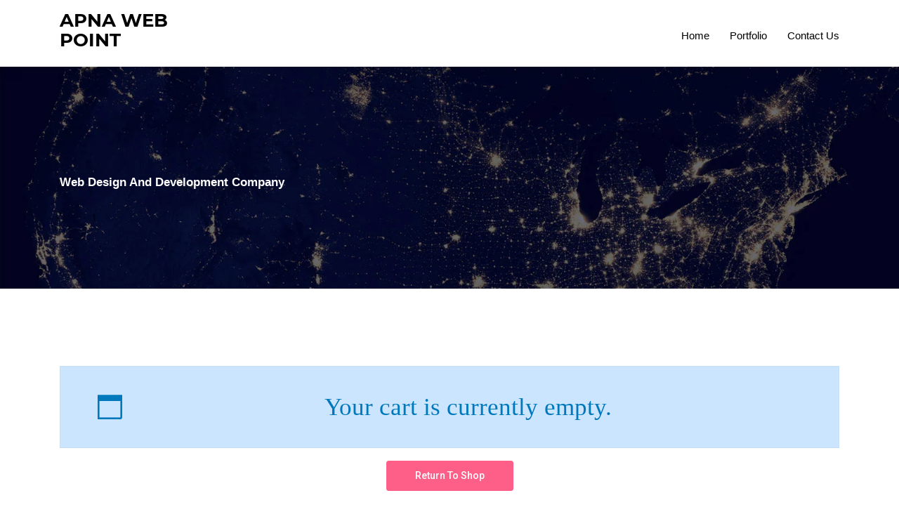

--- FILE ---
content_type: text/css
request_url: https://apnawebpoint.in/wp-content/themes/ryse/assets/css/radiantthemes-reset.css?ver=1769455376
body_size: 6062
content:
body {
	background-color: #fff
}

body {
	font-family: 'Inter', sans-serif;
	line-height: 30px;
	font-weight: 400;
	font-style: normal;
	color: #6a7c92;
	font-size: 17px
}

h1 {
	font-family: 'Inter', sans-serif;
	line-height: 45px !important;
	font-weight: 700 !important;
	font-style: normal;
	color: #1E1666 !important;
	font-size: 35px !important;
}

h2 {
	font-family: 'Inter', sans-serif;
	line-height: 40px;
	font-weight: 700;
	font-style: normal;
	color: #1E1666;
	font-size: 30px;
}

h3 {
	font-family: 'Inter', sans-serif;
	line-height: 38px !important;
	font-weight: 700;
	font-style: normal;
	color: #1E1666 !important;
	font-size: 28px !important;
}

h4 {
	font-family: 'Inter', sans-serif;
	line-height: 35px;
	font-weight: 600;
	font-style: normal;
	color: #1E1666;
	font-size: 25px;
}

h5 {
	font-family: 'Inter', sans-serif;
	line-height: 30px;
	font-weight: 600;
	font-style: normal;
	color: #1E1666;
	font-size: 20px;
}

h6 {
	font-family: 'Inter', sans-serif;
	line-height: 25px;
	font-weight: 600;
	font-style: normal;
	color: #1E1666;
	font-size: 15px;
}

body>.scrollup {
	background-color: #fff
}

body>.scrollup {
	color: #191919
}
.gallery-caption {
  padding: 10px 15px 10px 15px;
  background-color: #f8f8f8;
  font-size: 12px;
  line-height: 22px;
}
.wraper_blog_main>.container>.row>[class*="col-"] {
	/*padding-left: 40px;
	padding-right: 40px;*/
}

.wraper_header.style-one .wraper_header_main {
	background-color: rgba(255, 255, 255, .01)
}

.wraper_header.style-one .wraper_header_main .nav>[class*="menu-"]>ul.menu>li>a {
	font-family: 'Inter', sans-serif;
	line-height: 28px;
	font-weight: 500;
	font-style: normal;
	color: #fefefe;
	font-size: 15px
}

.wraper_header.style-one .wraper_header_main .nav>[class*="menu-"]>ul.menu>li>a:before {
	background-color: #f96232
}

.wraper_header.style-one .nav>[class*="menu-"]>ul.menu>li>ul, .wraper_header.style-one .nav>[class*="menu-"]>ul.menu>li>ul>li>ul, .wraper_header.style-one .nav>[class*="menu-"]>ul.menu>li>ul>li>ul>li>ul, .wraper_header.style-one .nav>[class*="menu-"]>ul.menu>li>ul>li>ul>li>ul li ul, .wraper_header.style-one .rt-mega-menu {
	background-color: #0a0a0a
}

.wraper_header.style-one .nav>[class*="menu-"]>ul.menu>li>ul>li>a, .wraper_header.style-one .nav>[class*="menu-"]>ul.menu>li>ul>li>ul>li>a, .wraper_header.style-one .nav>[class*="menu-"]>ul.menu>li>ul>li>ul>li>ul>li>a, .wraper_header.style-one .nav>[class*="menu-"]>ul.menu>li>ul>li>ul>li>ul>li ul li a {
	font-family: 'Inter', sans-serif;
	text-align: left;
	line-height: 26px;
	font-weight: 500;
	font-style: normal;
	color: #fefefe;
	font-size: 15px
}

.wraper_header.style-one .nav>[class*="menu-"]>ul.menu>li:hover>a, .wraper_header.style-one .nav>[class*="menu-"]>ul.menu>li.current-menu-item>a, .wraper_header.style-one .nav>[class*="menu-"]>ul.menu>li.current-menu-parent>a, .wraper_header.style-one .nav>[class*="menu-"]>ul.menu>li.current-menu-ancestor>a, .wraper_header.style-one .nav>[class*="menu-"]>ul.menu>li>ul>li:hover>a, .wraper_header.style-one .nav>[class*="menu-"]>ul.menu>li>ul>li.current-menu-item>a, .wraper_header.style-one .nav>[class*="menu-"]>ul.menu>li>ul>li.current-menu-parent>a, .wraper_header.style-one .nav>[class*="menu-"]>ul.menu>li>ul>li>ul>li:hover>a, .wraper_header.style-one .nav>[class*="menu-"]>ul.menu>li>ul>li>ul>li.current-menu-item>a, .wraper_header.style-one .nav>[class*="menu-"]>ul.menu>li>ul>li>ul>li.current-menu-parent>a, .wraper_header.style-one .nav>[class*="menu-"]>ul.menu>li>ul>li>ul>li>ul>li:hover>a, .wraper_header.style-one .nav>[class*="menu-"]>ul.menu>li>ul>li>ul>li>ul>li.current-menu-item>a, .wraper_header.style-one .nav>[class*="menu-"]>ul.menu>li>ul>li>ul>li>ul>li.current-menu-parent>a, .wraper_header.style-one .nav>[class*="menu-"]>ul.menu>li>ul>li>ul>li>ul>li ul li:hover a, .wraper_header.style-one .nav>[class*="menu-"]>ul.menu>li>ul>li>ul>li>ul>li ul li.current-menu-item a, .wraper_header.style-one .nav>[class*="menu-"]>ul.menu>li>ul>li>ul>li>ul>li ul li.current-menu-parent a {
	color: color
}

body[data-header-style="header-style-one"] #mobile-menu {
	background-color: #191919
}

body[data-header-style="header-style-one"] .mobile-menu-nav {
	font-family: 'Inter', sans-serif;
	text-align: left;
	text-transform: uppercase;
	line-height: 27px;
	letter-spacing: .5px;
	font-weight: 500;
	font-style: normal;
	color: #fff;
	font-size: 14px
}

.wraper_header.style-two .wraper_header_main {
	background-color: rgba(255, 255, 255, .01)
}

.wraper_header.style-two .is-sticky .wraper_header_main, .wraper_header.style-two .wraper_header_main.radiantthemes-sticky-style-two.i-am-delayed-sticky {
	background-color: #fff
}

.wraper_header.style-two .wraper_header_main .nav>[class*="menu-"]>ul.menu>li>a {
	font-family: Lato;
	text-transform: uppercase;
	line-height: 28px;
	font-weight: 700;
	font-style: normal;
	color: #18161b;
	font-size: 15px
}

.wraper_header.style-two .nav>[class*="menu-"]>ul.menu>li>ul, .wraper_header.style-two .nav>[class*="menu-"]>ul.menu>li>ul>li>ul, .wraper_header.style-two .nav>[class*="menu-"]>ul.menu>li>ul>li>ul>li>ul, .wraper_header.style-two .nav>[class*="menu-"]>ul.menu>li>ul>li>ul>li>ul li ul, .wraper_header.style-two .rt-mega-menu {
	background-color: #0a0a0a
}

.wraper_header.style-two .nav>[class*="menu-"]>ul.menu>li>ul>li>a, .wraper_header.style-two .nav>[class*="menu-"]>ul.menu>li>ul>li>ul>li>a, .wraper_header.style-two .nav>[class*="menu-"]>ul.menu>li>ul>li>ul>li>ul>li>a, .wraper_header.style-two .nav>[class*="menu-"]>ul.menu>li>ul>li>ul>li>ul>li ul li a {
	font-family: Lato;
	text-align: left;
	line-height: 28px;
	font-weight: 700;
	font-style: normal;
	color: #18161b;
	font-size: 14px
}

.wraper_header.style-two .nav>[class*="menu-"]>ul.menu>li:hover>a, .wraper_header.style-two .nav>[class*="menu-"]>ul.menu>li.current-menu-item>a, .wraper_header.style-two .nav>[class*="menu-"]>ul.menu>li.current-menu-parent>a, .wraper_header.style-two .nav>[class*="menu-"]>ul.menu>li.current-menu-ancestor>a, .wraper_header.style-two .nav>[class*="menu-"]>ul.menu>li>ul>li:hover>a, .wraper_header.style-two .nav>[class*="menu-"]>ul.menu>li>ul>li.current-menu-item>a, .wraper_header.style-two .nav>[class*="menu-"]>ul.menu>li>ul>li.current-menu-parent>a, .wraper_header.style-two .nav>[class*="menu-"]>ul.menu>li>ul>li>ul>li:hover>a, .wraper_header.style-two .nav>[class*="menu-"]>ul.menu>li>ul>li>ul>li.current-menu-item>a, .wraper_header.style-two .nav>[class*="menu-"]>ul.menu>li>ul>li>ul>li.current-menu-parent>a, .wraper_header.style-two .nav>[class*="menu-"]>ul.menu>li>ul>li>ul>li>ul>li:hover>a, .wraper_header.style-two .nav>[class*="menu-"]>ul.menu>li>ul>li>ul>li>ul>li.current-menu-item>a, .wraper_header.style-two .nav>[class*="menu-"]>ul.menu>li>ul>li>ul>li>ul>li.current-menu-parent>a, .wraper_header.style-two .nav>[class*="menu-"]>ul.menu>li>ul>li>ul>li>ul>li ul li:hover a, .wraper_header.style-two .nav>[class*="menu-"]>ul.menu>li>ul>li>ul>li>ul>li ul li.current-menu-item a, .wraper_header.style-two .nav>[class*="menu-"]>ul.menu>li>ul>li>ul>li>ul>li ul li.current-menu-parent a {
	color: #f54ea2
}

body[data-header-style="header-style-two"] #mobile-menu {
	background-color: #18161b
}

body[data-header-style="header-style-two"] .mobile-menu-nav {
	font-family: Lato;
	text-align: left;
	text-transform: uppercase;
	line-height: 28px;
	letter-spacing: .5px;
	font-weight: 700;
	font-style: normal;
	color: #fff;
	font-size: 14px
}

body[data-header-style="header-style-three"] .wraper_header_main {
	background-color: #000
}

body[data-header-style="header-style-three"] .wraper_header_main .nav>[class*="menu-"]>ul.menu>li>a:before {
	background-color: #e21535
}

body[data-header-style="header-style-three"] .wraper_header_main .nav>[class*="menu-"]>ul.menu>li.current-menu-item>a, body[data-header-style="header-style-three"] .wraper_header_main .nav>[class*="menu-"]>ul.menu>li>ul>li.current-menu-item>a, body[data-header-style="header-style-three"] .wraper_header_main .nav>[class*="menu-"]>ul.menu>li>ul>li>ul>li.current-menu-item>a, body[data-header-style="header-style-three"] .wraper_header_main .nav>[class*="menu-"]>ul.menu>li>ul>li>ul>li>ul>li.current-menu-item>a, body[data-header-style="header-style-three"] .wraper_header_main .nav>[class*="menu-"]>ul.menu>li>ul>li>ul>li>ul>li>ul li.current-menu-item a, body[data-header-style="header-style-three"] .wraper_header_main .header_main .header-social ul.social li a:hover {
	color: #e21535
}

body[data-header-style="header-style-three"] .wraper_header_main .header_main .header-social ul.social li a:hover {
	border-color: #e21535
}

body[data-header-style="header-style-three"] .wraper_header_main .nav {
	font-family: Rubik;
	text-transform: uppercase;
	line-height: 27px;
	font-weight: 500;
	font-style: normal;
	color: #fff;
	font-size: 14px
}

body[data-header-style="header-style-four"] .sidr {
	background-color: #252525
}

body[data-header-style="header-style-four"] .wraper_header_main .header_main .nav>[class*="menu-"]>ul.menu>li>a:before, body[data-header-style="header-style-four"] .wraper_header_main .header_main .nav>[class*="menu-"]>ul.menu>li>ul>li>a:before, body[data-header-style="header-style-four"] .wraper_header_main .header_main .nav>[class*="menu-"]>ul.menu>li>ul>li>ul>li>a:before, body[data-header-style="header-style-four"] .wraper_header_main .header_main .nav>[class*="menu-"]>ul.menu>li>ul>li>ul>li>ul>li>a:before, body[data-header-style="header-style-four"] .wraper_header_main .header_main .nav>[class*="menu-"]>ul.menu>li>ul>li>ul>li>ul>li>ul li a:before, body[data-header-style="header-style-four"] .wraper_header_main .header_main .header-search-bar .form-row:before {
	background-color: #fe6c33
}

body[data-header-style="header-style-four"] .wraper_header_main .header_main .nav>[class*="menu-"]>ul.menu>li.current-menu-item>a, body[data-header-style="header-style-four"] .wraper_header_main .header_main .nav>[class*="menu-"]>ul.menu>li>ul>li.current-menu-item>a, body[data-header-style="header-style-four"] .wraper_header_main .header_main .nav>[class*="menu-"]>ul.menu>li>ul>li>ul>li.current-menu-item>a, body[data-header-style="header-style-four"] .wraper_header_main .header_main .nav>[class*="menu-"]>ul.menu>li>ul>li>ul>li>ul>li.current-menu-item>a, body[data-header-style="header-style-four"] .wraper_header_main .header_main .nav>[class*="menu-"]>ul.menu>li>ul>li>ul>li>ul>li>ul li.current-menu-item a {
	color: #fe6c33
}

body[data-header-style="header-style-four"] .wraper_header_main .nav {
	font-family: "Playfair Display";
	line-height: 38px;
	font-weight: 400;
	font-style: normal;
	color: #fff;
	font-size: 30px
}

body[data-header-style="header-style-five"] .wraper_header_main {
	background-color: rgba(255, 255, 255, .01)
}

body[data-header-style="header-style-five"] .wraper_flyout_menu, body[data-header-style="header-style-five"] .flyout-menu-overlay>.flyout-menu-overlay-line {
	background-color: #040404
}

body[data-header-style="header-style-five"] .wraper_flyout_menu>.table>.table-cell>.flyout-menu>.flyout-menu-nav {
	font-family: Eczar;
	line-height: 50px;
	font-weight: 400;
	font-style: normal;
	color: #fff;
	font-size: 42px
}

body[data-header-style="header-style-five"] .wraper_header_main .header_main_action ul>li.header-cart-bar>.header-cart-bar-icon .cart-count {
	background-color: #b7914a
}

.wraper_header.style-six .wraper_header_main {
	background-color: rgba(255, 255, 255, .01)
}

.wraper_header.style-six .wraper_header_main .nav>[class*="menu-"]>ul.menu>li>a {
	font-family: 'Inter', sans-serif;
	line-height: 28px;
	font-weight: 400;
	font-style: normal;
	color: #fff;
	font-size: 16px
}

.wraper_header.style-six .wraper_header_main .nav>[class*="menu-"]>ul.menu>li>a:before {
	background-color: #f1588d
}

.wraper_header.style-six .nav>[class*="menu-"]>ul.menu>li>ul, .wraper_header.style-six .nav>[class*="menu-"]>ul.menu>li>ul>li>ul, .wraper_header.style-six .nav>[class*="menu-"]>ul.menu>li>ul>li>ul>li>ul, .wraper_header.style-six .nav>[class*="menu-"]>ul.menu>li>ul>li>ul>li>ul li ul, .wraper_header.style-six .rt-mega-menu {
	background-color: #0a0a0a
}

.wraper_header.style-six .nav>[class*="menu-"]>ul.menu>li>ul>li>a, .wraper_header.style-six .nav>[class*="menu-"]>ul.menu>li>ul>li>ul>li>a, .wraper_header.style-six .nav>[class*="menu-"]>ul.menu>li>ul>li>ul>li>ul>li>a, .wraper_header.style-six .nav>[class*="menu-"]>ul.menu>li>ul>li>ul>li>ul>li ul li a {
	font-family: 'Inter', sans-serif;
	text-align: left;
	line-height: 28px;
	font-weight: 400;
	font-style: normal;
	color: #fff;
	font-size: 15px
}

.wraper_header.style-six .wraper_header_main .header-responsive-nav {
	color: #fff
}

body[data-header-style="header-style-six"] #mobile-menu {
	background-color: #191919
}

body[data-header-style="header-style-six"] .mobile-menu-nav {
	font-family: 'Inter', sans-serif;
	text-align: left;
	text-transform: uppercase;
	line-height: 28px;
	letter-spacing: .5px;
	font-weight: 400;
	font-style: normal;
	color: #fff;
	font-size: 15px
}

.wraper_header.style-six .is-sticky .wraper_header_main, .wraper_header.style-six .wraper_header_main.radiantthemes-sticky-style-two.i-am-delayed-sticky {
	background-color: #fff
}

.wraper_header.style-six .is-sticky .wraper_header_main .nav>[class*="menu-"]>ul.menu>li>a, .wraper_header.style-six .wraper_header_main.radiantthemes-sticky-style-two.i-am-delayed-sticky .nav>[class*="menu-"]>ul.menu>li>a {
	color: #030712
}

.wraper_header.style-six .is-sticky .wraper_header_main .header_main_action ul>li.header-cart-bar>.header-cart-bar-icon, .wraper_header.style-six .wraper_header_main.radiantthemes-sticky-style-two.i-am-delayed-sticky .header_main_action ul>li.header-cart-bar>.header-cart-bar-icon {
	color: #030712
}

.wraper_header.style-six .is-sticky .wraper_header_main .header_main_action ul>li i, .wraper_header.style-six .wraper_header_main.radiantthemes-sticky-style-two.i-am-delayed-sticky .header_main_action ul>li i {
	color: #030712
}

.wraper_header.style-six .is-sticky .wraper_header_main .header-responsive-nav, .wraper_header.style-six .wraper_header_main.radiantthemes-sticky-style-two.i-am-delayed-sticky .header-responsive-nav {
	color: #030712
}

body[data-header-style="header-style-seven"] .wraper_header_main {
	background-color: rgba(255, 255, 255, .01)
}

.wraper_header.style-seven .wraper_header_main .header-flexi-menu {
	background-color: #ff2c54
}

body[data-header-style="header-style-seven"] .wraper_flexi_menu>.flexi-menu-overlay {
	background-image: url(../images/Header-7-Menu-Background.png);
	background-size: cover;
	background-position: right center;
	background-color: #fff
}

body[data-header-style="header-style-seven"] .wraper_flexi_menu>.table>.table-cell>.flexi-menu>.flexi-menu-nav {
	font-family: 'Inter', sans-serif;
	text-transform: uppercase;
	line-height: 45px;
	font-weight: 700;
	font-style: normal;
	color: #363F54;
	font-size: 32px
}

.wraper_header.style-eight .wraper_header_main {
	background-color: rgba(255, 255, 255, .01)
}

.wraper_header.style-eight .wraper_header_main .nav>[class*="menu-"]>ul.menu>li>a {
	font-family: 'Inter', sans-serif;
	line-height: 28px;
	font-weight: 400;
	font-style: normal;
	color: #fff;
	font-size: 15px
}

.wraper_header.style-eight .nav>[class*="menu-"]>ul.menu>li>ul, .wraper_header.style-eight .nav>[class*="menu-"]>ul.menu>li>ul>li>ul, .wraper_header.style-eight .nav>[class*="menu-"]>ul.menu>li>ul>li>ul>li>ul, .wraper_header.style-eight .nav>[class*="menu-"]>ul.menu>li>ul>li>ul>li>ul li ul, .wraper_header.style-eight .rt-mega-menu {
	background-color: #0a0a0a
}

.wraper_header.style-eight .nav>[class*="menu-"]>ul.menu>li>ul>li>a, .wraper_header.style-eight .nav>[class*="menu-"]>ul.menu>li>ul>li>ul>li>a, .wraper_header.style-eight .nav>[class*="menu-"]>ul.menu>li>ul>li>ul>li>ul>li>a, .wraper_header.style-eight .nav>[class*="menu-"]>ul.menu>li>ul>li>ul>li>ul>li ul li a {
	font-family: 'Inter', sans-serif;
	text-align: left;
	line-height: 28px;
	font-weight: 500;
	font-style: normal;
	color: #191919;
	font-size: 15px
}

.wraper_header.style-eight .nav>[class*="menu-"]>ul.menu>li:hover>a, .wraper_header.style-eight .nav>[class*="menu-"]>ul.menu>li.current-menu-item>a, .wraper_header.style-eight .nav>[class*="menu-"]>ul.menu>li.current-menu-parent>a, .wraper_header.style-eight .nav>[class*="menu-"]>ul.menu>li.current-menu-ancestor>a, .wraper_header.style-eight .nav>[class*="menu-"]>ul.menu>li>ul>li:hover>a, .wraper_header.style-eight .nav>[class*="menu-"]>ul.menu>li>ul>li.current-menu-item>a, .wraper_header.style-eight .nav>[class*="menu-"]>ul.menu>li>ul>li.current-menu-parent>a, .wraper_header.style-eight .nav>[class*="menu-"]>ul.menu>li>ul>li>ul>li:hover>a, .wraper_header.style-eight .nav>[class*="menu-"]>ul.menu>li>ul>li>ul>li.current-menu-item>a, .wraper_header.style-eight .nav>[class*="menu-"]>ul.menu>li>ul>li>ul>li.current-menu-parent>a, .wraper_header.style-eight .nav>[class*="menu-"]>ul.menu>li>ul>li>ul>li>ul>li:hover>a, .wraper_header.style-eight .nav>[class*="menu-"]>ul.menu>li>ul>li>ul>li>ul>li.current-menu-item>a, .wraper_header.style-eight .nav>[class*="menu-"]>ul.menu>li>ul>li>ul>li>ul>li.current-menu-parent>a, .wraper_header.style-eight .nav>[class*="menu-"]>ul.menu>li>ul>li>ul>li>ul>li ul li:hover a, .wraper_header.style-eight .nav>[class*="menu-"]>ul.menu>li>ul>li>ul>li>ul>li ul li.current-menu-item a, .wraper_header.style-eight .nav>[class*="menu-"]>ul.menu>li>ul>li>ul>li>ul>li ul li.current-menu-parent a {
	color: #f435b9
}

.wraper_header.style-eight .wraper_header_main .header-responsive-nav {
	color: #fff
}

body[data-header-style="header-style-eight"] #mobile-menu {
	background-color: #191919
}

body[data-header-style="header-style-eight"] .mobile-menu-nav {
	font-family: Roboto;
	text-align: left;
	text-transform: uppercase;
	line-height: 26px;
	letter-spacing: .5px;
	font-weight: 500;
	font-style: normal;
	color: #fff;
	font-size: 14px
}

.wraper_header.style-eight .wraper_header_main .header_main_calltoaction>.btn.button-one {
	border-color: #fff
}

.wraper_header.style-eight .wraper_header_main .header_main_calltoaction .btn {
	font-family: 'Inter', sans-serif;
	line-height: 28px;
	font-weight: 400;
	font-style: normal;
	color: #fff;
	font-size: 14px
}

.wraper_header.style-eight .is-sticky .wraper_header_main, .wraper_header.style-eight .wraper_header_main.radiantthemes-sticky-style-two.i-am-delayed-sticky {
	background-color: #fff
}

.wraper_header.style-eight .is-sticky .wraper_header_main .nav>[class*="menu-"]>ul.menu>li>a, .wraper_header.style-eight .wraper_header_main.radiantthemes-sticky-style-two.i-am-delayed-sticky .nav>[class*="menu-"]>ul.menu>li>a {
	color: #3f11a3
}

.wraper_header.style-eight .is-sticky .wraper_header_main .header-responsive-nav, .wraper_header.style-eight .wraper_header_main.radiantthemes-sticky-style-two.i-am-delayed-sticky .header-responsive-nav {
	color: #3f11a3
}

.wraper_header.style-eight .is-sticky .wraper_header_main .header_main_calltoaction>.btn.button-one, .wraper_header.style-eight .wraper_header_main.radiantthemes-sticky-style-two.i-am-delayed-sticky .header_main_calltoaction>.btn.button-one {
	border-color: #3f11a3
}

.wraper_header.style-eight .is-sticky .wraper_header_main .header_main_calltoaction>.btn.button-one, .wraper_header.style-eight .wraper_header_main.radiantthemes-sticky-style-two.i-am-delayed-sticky .header_main_calltoaction>.btn.button-one {
	color: #3f11a3
}

.wraper_header.style-nine .wraper_header_main {
	background-color: #fff
}

.wraper_header.style-nine .wraper_header_main .nav>[class*="menu-"]>ul.menu>li>a {
	font-family: Lato;
	text-transform: uppercase;
	line-height: 28px;
	font-weight: 700;
	font-style: normal;
	color: #24323D;
	font-size: 14px
}

.wraper_header.style-nine .nav>[class*="menu-"]>ul.menu>li>ul, .wraper_header.style-nine .nav>[class*="menu-"]>ul.menu>li>ul>li>ul, .wraper_header.style-nine .nav>[class*="menu-"]>ul.menu>li>ul>li>ul>li>ul, .wraper_header.style-nine .nav>[class*="menu-"]>ul.menu>li>ul>li>ul>li>ul li ul, .wraper_header.style-nine .rt-mega-menu {
	background-color: #fff
}

.wraper_header.style-nine .nav>[class*="menu-"]>ul.menu>li>ul>li>a, .wraper_header.style-nine .nav>[class*="menu-"]>ul.menu>li>ul>li>ul>li>a, .wraper_header.style-nine .nav>[class*="menu-"]>ul.menu>li>ul>li>ul>li>ul>li>a, .wraper_header.style-nine .nav>[class*="menu-"]>ul.menu>li>ul>li>ul>li>ul>li ul li a {
	font-family: Lato;
	text-align: left;
	line-height: 28px;
	font-weight: 700;
	font-style: normal;
	color: #24323D;
	font-size: 14px
}

.wraper_header.style-nine .nav>[class*="menu-"]>ul.menu>li:hover>a, .wraper_header.style-nine .nav>[class*="menu-"]>ul.menu>li.current-menu-item>a, .wraper_header.style-nine .nav>[class*="menu-"]>ul.menu>li.current-menu-parent>a, .wraper_header.style-nine .nav>[class*="menu-"]>ul.menu>li.current-menu-ancestor>a, .wraper_header.style-nine .nav>[class*="menu-"]>ul.menu>li>ul>li:hover>a, .wraper_header.style-nine .nav>[class*="menu-"]>ul.menu>li>ul>li.current-menu-item>a, .wraper_header.style-nine .nav>[class*="menu-"]>ul.menu>li>ul>li.current-menu-parent>a, .wraper_header.style-nine .nav>[class*="menu-"]>ul.menu>li>ul>li>ul>li:hover>a, .wraper_header.style-nine .nav>[class*="menu-"]>ul.menu>li>ul>li>ul>li.current-menu-item>a, .wraper_header.style-nine .nav>[class*="menu-"]>ul.menu>li>ul>li>ul>li.current-menu-parent>a, .wraper_header.style-nine .nav>[class*="menu-"]>ul.menu>li>ul>li>ul>li>ul>li:hover>a, .wraper_header.style-nine .nav>[class*="menu-"]>ul.menu>li>ul>li>ul>li>ul>li.current-menu-item>a, .wraper_header.style-nine .nav>[class*="menu-"]>ul.menu>li>ul>li>ul>li>ul>li.current-menu-parent>a, .wraper_header.style-nine .nav>[class*="menu-"]>ul.menu>li>ul>li>ul>li>ul>li ul li:hover a, .wraper_header.style-nine .nav>[class*="menu-"]>ul.menu>li>ul>li>ul>li>ul>li ul li.current-menu-item a, .wraper_header.style-nine .nav>[class*="menu-"]>ul.menu>li>ul>li>ul>li>ul>li ul li.current-menu-parent a {
	color: #24323D
}

body[data-header-style="header-style-nine"] #mobile-menu {
	background-color: #010101
}

body[data-header-style="header-style-nine"] .mobile-menu-nav {
	font-family: Lato;
	text-align: left;
	text-transform: uppercase;
	line-height: 28px;
	letter-spacing: .5px;
	font-weight: 700;
	font-style: normal;
	color: #fff;
	font-size: 14px
}

.wraper_header.style-ten .wraper_header_top {
	background-color: #0e204c
}

.wraper_header.style-ten .wraper_header_main {
	background-color: #fff
}

.wraper_header.style-ten .wraper_header_main .nav>[class*="menu-"]>ul.menu>li>a {
	font-family: Roboto;
	line-height: 28px;
	font-weight: 500;
	font-style: normal;
	color: #030303;
	font-size: 16px
}

.wraper_header.style-ten .nav>[class*="menu-"]>ul.menu>li>ul, .wraper_header.style-ten .nav>[class*="menu-"]>ul.menu>li>ul>li>ul, .wraper_header.style-ten .nav>[class*="menu-"]>ul.menu>li>ul>li>ul>li>ul, .wraper_header.style-ten .nav>[class*="menu-"]>ul.menu>li>ul>li>ul>li>ul li ul, .wraper_header.style-ten .rt-mega-menu {
	background-color: #fff
}

.wraper_header.style-ten .nav>[class*="menu-"]>ul.menu>li>ul>li>a, .wraper_header.style-ten .nav>[class*="menu-"]>ul.menu>li>ul>li>ul>li>a, .wraper_header.style-ten .nav>[class*="menu-"]>ul.menu>li>ul>li>ul>li>ul>li>a, .wraper_header.style-ten .nav>[class*="menu-"]>ul.menu>li>ul>li>ul>li>ul>li ul li a {
	font-family: Roboto;
	text-align: left;
	line-height: 28px;
	font-weight: 500;
	font-style: normal;
	color: #030303;
	font-size: 15px
}

.wraper_header.style-ten .nav>[class*="menu-"]>ul.menu>li:hover>a, .wraper_header.style-ten .nav>[class*="menu-"]>ul.menu>li.current-menu-item>a, .wraper_header.style-ten .nav>[class*="menu-"]>ul.menu>li.current-menu-parent>a, .wraper_header.style-ten .nav>[class*="menu-"]>ul.menu>li.current-menu-ancestor>a, .wraper_header.style-ten .nav>[class*="menu-"]>ul.menu>li>ul>li:hover>a, .wraper_header.style-ten .nav>[class*="menu-"]>ul.menu>li>ul>li.current-menu-item>a, .wraper_header.style-ten .nav>[class*="menu-"]>ul.menu>li>ul>li.current-menu-parent>a, .wraper_header.style-ten .nav>[class*="menu-"]>ul.menu>li>ul>li>ul>li:hover>a, .wraper_header.style-ten .nav>[class*="menu-"]>ul.menu>li>ul>li>ul>li.current-menu-item>a, .wraper_header.style-ten .nav>[class*="menu-"]>ul.menu>li>ul>li>ul>li.current-menu-parent>a, .wraper_header.style-ten .nav>[class*="menu-"]>ul.menu>li>ul>li>ul>li>ul>li:hover>a, .wraper_header.style-ten .nav>[class*="menu-"]>ul.menu>li>ul>li>ul>li>ul>li.current-menu-item>a, .wraper_header.style-ten .nav>[class*="menu-"]>ul.menu>li>ul>li>ul>li>ul>li.current-menu-parent>a, .wraper_header.style-ten .nav>[class*="menu-"]>ul.menu>li>ul>li>ul>li>ul>li ul li:hover a, .wraper_header.style-ten .nav>[class*="menu-"]>ul.menu>li>ul>li>ul>li>ul>li ul li.current-menu-item a, .wraper_header.style-ten .nav>[class*="menu-"]>ul.menu>li>ul>li>ul>li>ul>li ul li.current-menu-parent a {
	color: #ff5e14
}

.wraper_header.style-ten .wraper_header_main .header_main_action ul>li i {
	color: #030303
}

.wraper_header.style-ten .wraper_header_main .header_main_calltoaction .btn.button-one {
	background-color: #ff5e14
}

.wraper_header.style-ten .wraper_header_main .header-responsive-nav {
	color: #030303
}

body[data-header-style="header-style-ten"] #mobile-menu {
	background-color: #010101
}

body[data-header-style="header-style-ten"] .mobile-menu-nav {
	font-family: Roboto;
	text-align: left;
	text-transform: uppercase;
	line-height: 28px;
	letter-spacing: .5px;
	font-weight: 500;
	font-style: normal;
	color: #fff;
	font-size: 16px
}

.wraper_header.style-ten .is-sticky .wraper_header_main, .wraper_header.style-ten .wraper_header_main.radiantthemes-sticky-style-two.i-am-delayed-sticky {
	background-color: #fff
}

.wraper_header.style-eleven .wraper_header_top {
	background-color: #fff
}

.wraper_header.style-eleven .wraper_header_top .header_top .header_top_item .header-top-calltoaction .btn.button-one {
	background-color: #15224d
}

.wraper_header.style-eleven .wraper_header_top .header_top .header_top_item .header-top-calltoaction .btn.button-two {
	background-color: #c11414
}

.wraper_header.style-eleven .wraper_header_main {
	background-color: #fff
}

.wraper_header.style-eleven .wraper_header_nav {
	background-color: #15224d
}

.wraper_header.style-eleven .wraper_header_nav .nav>[class*="menu-"]>ul.menu>li>a {
	font-family: Lato;
	text-transform: uppercase;
	line-height: 28px;
	font-weight: 400;
	font-style: normal;
	color: #fff;
	font-size: 14px
}

.wraper_header.style-eleven .nav>[class*="menu-"]>ul.menu>li>ul, .wraper_header.style-eleven .nav>[class*="menu-"]>ul.menu>li>ul>li>ul, .wraper_header.style-eleven .nav>[class*="menu-"]>ul.menu>li>ul>li>ul>li>ul, .wraper_header.style-eleven .nav>[class*="menu-"]>ul.menu>li>ul>li>ul>li>ul li ul, .wraper_header.style-eleven .rt-mega-menu {
	background-color: #c11414
}

.wraper_header.style-eleven .nav>[class*="menu-"]>ul.menu>li>ul>li>a, .wraper_header.style-eleven .nav>[class*="menu-"]>ul.menu>li>ul>li>ul>li>a, .wraper_header.style-eleven .nav>[class*="menu-"]>ul.menu>li>ul>li>ul>li>ul>li>a, .wraper_header.style-eleven .nav>[class*="menu-"]>ul.menu>li>ul>li>ul>li>ul>li ul li a {
	font-family: Lato;
	text-align: left;
	line-height: 28px;
	font-weight: 400;
	font-style: normal;
	color: #fff;
	font-size: 14px
}

.wraper_header.style-eleven .nav>[class*="menu-"]>ul.menu>li:hover>a, .wraper_header.style-eleven .nav>[class*="menu-"]>ul.menu>li.current-menu-item>a, .wraper_header.style-eleven .nav>[class*="menu-"]>ul.menu>li.current-menu-parent>a, .wraper_header.style-eleven .nav>[class*="menu-"]>ul.menu>li.current-menu-ancestor>a, .wraper_header.style-eleven .nav>[class*="menu-"]>ul.menu>li>ul>li:hover>a, .wraper_header.style-eleven .nav>[class*="menu-"]>ul.menu>li>ul>li.current-menu-item>a, .wraper_header.style-eleven .nav>[class*="menu-"]>ul.menu>li>ul>li.current-menu-parent>a, .wraper_header.style-eleven .nav>[class*="menu-"]>ul.menu>li>ul>li>ul>li:hover>a, .wraper_header.style-eleven .nav>[class*="menu-"]>ul.menu>li>ul>li>ul>li.current-menu-item>a, .wraper_header.style-eleven .nav>[class*="menu-"]>ul.menu>li>ul>li>ul>li.current-menu-parent>a, .wraper_header.style-eleven .nav>[class*="menu-"]>ul.menu>li>ul>li>ul>li>ul>li:hover>a, .wraper_header.style-eleven .nav>[class*="menu-"]>ul.menu>li>ul>li>ul>li>ul>li.current-menu-item>a, .wraper_header.style-eleven .nav>[class*="menu-"]>ul.menu>li>ul>li>ul>li>ul>li.current-menu-parent>a, .wraper_header.style-eleven .nav>[class*="menu-"]>ul.menu>li>ul>li>ul>li>ul>li ul li:hover a, .wraper_header.style-eleven .nav>[class*="menu-"]>ul.menu>li>ul>li>ul>li>ul>li ul li.current-menu-item a, .wraper_header.style-eleven .nav>[class*="menu-"]>ul.menu>li>ul>li>ul>li>ul>li ul li.current-menu-parent a {
	background-color: #c11414
}

body[data-header-style="header-style-eleven"] #mobile-menu {
	background-color: #010101
}

body[data-header-style="header-style-eleven"] .mobile-menu-nav {
	font-family: Lato;
	text-align: left;
	text-transform: uppercase;
	line-height: 28px;
	letter-spacing: .5px;
	font-weight: 400;
	font-style: normal;
	color: #fff;
	font-size: 14px
}

.wraper_header.style-twelve .wraper_header_top {
	background-color: rgba(0, 0, 0, .25)
}

.wraper_header.style-twelve .wraper_header_main {
	background-color: rgba(0, 0, 0, .01)
}

.wraper_header.style-twelve .wraper_header_main .nav>[class*="menu-"]>ul.menu>li>a {
	font-family: 'Inter', sans-serif;
	text-transform: uppercase;
	line-height: 28px;
	font-weight: 500;
	font-style: normal;
	color: #fff;
	font-size: 15px
}

.wraper_header.style-twelve .nav>[class*="menu-"]>ul.menu>li>ul, .wraper_header.style-twelve .nav>[class*="menu-"]>ul.menu>li>ul>li>ul, .wraper_header.style-twelve .nav>[class*="menu-"]>ul.menu>li>ul>li>ul>li>ul, .wraper_header.style-twelve .nav>[class*="menu-"]>ul.menu>li>ul>li>ul>li>ul li ul, .wraper_header.style-twelve .rt-mega-menu {
	background-color: #fff
}

.wraper_header.style-twelve .nav>[class*="menu-"]>ul.menu>li>ul>li>a, .wraper_header.style-twelve .nav>[class*="menu-"]>ul.menu>li>ul>li>ul>li>a, .wraper_header.style-twelve .nav>[class*="menu-"]>ul.menu>li>ul>li>ul>li>ul>li>a, .wraper_header.style-twelve .nav>[class*="menu-"]>ul.menu>li>ul>li>ul>li>ul>li ul li a {
	font-family: 'Inter', sans-serif;
	text-align: left;
	line-height: 28px;
	font-weight: 500;
	font-style: normal;
	color: #252525;
	font-size: 15px
}

.wraper_header.style-twelve .wraper_header_main .nav>[class*="menu-"]>ul.menu>li>a:before {
	background-color: #ff9a3a
}

body[data-header-style="header-style-twelve"] #mobile-menu {
	background-color: #010101
}

body[data-header-style="header-style-twelve"] .mobile-menu-nav {
	font-family: 'Inter', sans-serif;
	text-align: left;
	text-transform: uppercase;
	line-height: 28px;
	letter-spacing: .5px;
	font-weight: 500;
	font-style: normal;
	color: #fff;
	font-size: 15px
}

.wraper_header.style-thirteen .wraper_header_top {
	background-color: #2c4ca5
}

.wraper_header.style-thirteen .wraper_header_top .header_top .header_top_item .header-calltoaction .btn.button-one {
	background-color: #44a6f0
}

.wraper_header.style-thirteen .wraper_header_top .header_top .header_top_item .header-calltoaction .btn.button-two {
	background-color: #44a6f0
}

.wraper_header.style-thirteen .wraper_header_main {
	background-color: #fff
}

.wraper_header.style-thirteen .is-sticky .wraper_header_main, .wraper_header.style-thirteen .wraper_header_main.radiantthemes-sticky-style-two.i-am-delayed-sticky {
	background-color: #fff
}

.wraper_header.style-thirteen .wraper_header_main .nav>[class*="menu-"]>ul.menu>li>a {
	font-family: Roboto;
	line-height: 28px;
	font-weight: 500;
	font-style: normal;
	color: #282828;
	font-size: 15px
}

.wraper_header.style-thirteen .nav>[class*="menu-"]>ul.menu>li>ul, .wraper_header.style-thirteen .nav>[class*="menu-"]>ul.menu>li>ul>li>ul, .wraper_header.style-thirteen .nav>[class*="menu-"]>ul.menu>li>ul>li>ul>li>ul, .wraper_header.style-thirteen .nav>[class*="menu-"]>ul.menu>li>ul>li>ul>li>ul li ul, .wraper_header.style-thirteen .rt-mega-menu {
	background-color: #fff
}

.wraper_header.style-thirteen .nav>[class*="menu-"]>ul.menu>li>ul>li>a, .wraper_header.style-thirteen .nav>[class*="menu-"]>ul.menu>li>ul>li>ul>li>a, .wraper_header.style-thirteen .nav>[class*="menu-"]>ul.menu>li>ul>li>ul>li>ul>li>a, .wraper_header.style-thirteen .nav>[class*="menu-"]>ul.menu>li>ul>li>ul>li>ul>li ul li a {
	font-family: Roboto;
	text-align: left;
	line-height: 28px;
	font-weight: 500;
	font-style: normal;
	color: #282828;
	font-size: 15px
}

.wraper_header.style-thirteen .nav>[class*="menu-"]>ul.menu>li:hover>a, .wraper_header.style-thirteen .nav>[class*="menu-"]>ul.menu>li.current-menu-item>a, .wraper_header.style-thirteen .nav>[class*="menu-"]>ul.menu>li.current-menu-parent>a, .wraper_header.style-thirteen .nav>[class*="menu-"]>ul.menu>li.current-menu-ancestor>a, .wraper_header.style-thirteen .nav>[class*="menu-"]>ul.menu>li>ul>li:hover>a, .wraper_header.style-thirteen .nav>[class*="menu-"]>ul.menu>li>ul>li.current-menu-item>a, .wraper_header.style-thirteen .nav>[class*="menu-"]>ul.menu>li>ul>li.current-menu-parent>a, .wraper_header.style-thirteen .nav>[class*="menu-"]>ul.menu>li>ul>li>ul>li:hover>a, .wraper_header.style-thirteen .nav>[class*="menu-"]>ul.menu>li>ul>li>ul>li.current-menu-item>a, .wraper_header.style-thirteen .nav>[class*="menu-"]>ul.menu>li>ul>li>ul>li.current-menu-parent>a, .wraper_header.style-thirteen .nav>[class*="menu-"]>ul.menu>li>ul>li>ul>li>ul>li:hover>a, .wraper_header.style-thirteen .nav>[class*="menu-"]>ul.menu>li>ul>li>ul>li>ul>li.current-menu-item>a, .wraper_header.style-thirteen .nav>[class*="menu-"]>ul.menu>li>ul>li>ul>li>ul>li.current-menu-parent>a, .wraper_header.style-thirteen .nav>[class*="menu-"]>ul.menu>li>ul>li>ul>li>ul>li ul li:hover a, .wraper_header.style-thirteen .nav>[class*="menu-"]>ul.menu>li>ul>li>ul>li>ul>li ul li.current-menu-item a, .wraper_header.style-thirteen .nav>[class*="menu-"]>ul.menu>li>ul>li>ul>li>ul>li ul li.current-menu-parent a {
	color: #44a6f0
}

body[data-header-style="header-style-thirteen"] #mobile-menu {
	background-color: #010101
}

body[data-header-style="header-style-thirteen"] .mobile-menu-nav {
	font-family: Roboto;
	text-align: left;
	line-height: 28px;
	letter-spacing: .5px;
	font-weight: 500;
	font-style: normal;
	color: #fff;
	font-size: 15px
}

body[data-header-style="header-style-fourteen"] .wraper_header_main {
	background-color: rgba(0, 0, 0, .01)
}

.wraper_header.style-fourteen .wraper_header_main .header_main .header-slideout-menu {
	color: #fff
}

.wraper_header.style-fourteen .wraper_header_main .header_main ul.header-social>li>a {
	color: #fff
}

body[data-header-style="header-style-fourteen"] .wraper_slideout_menu {
	background-color: #000
}

body[data-header-style="header-style-fourteen"] .wraper_slideout_menu .slideout-menu>.slideout-menu-nav {
	font-family: Taviraj;
	line-height: 45px;
	letter-spacing: 1px;
	font-weight: 400;
	font-style: normal;
	color: #fff;
	font-size: 35px
}

body[data-header-style="header-style-fourteen"] .is-sticky .wraper_header_main, body[data-header-style="header-style-fourteen"] .wraper_header_main.radiantthemes-sticky-style-two.i-am-delayed-sticky {
	background-color: #fff
}

.wraper_header.style-fourteen .is-sticky .wraper_header_main .header_main .header-slideout-menu, .wraper_header.style-fourteen .wraper_header_main.radiantthemes-sticky-style-two.i-am-delayed-sticky .header_main .header-slideout-menu {
	color: #191919
}

.wraper_header.style-fourteen .is-sticky .wraper_header_main .header_main ul.header-social>li>a, .wraper_header.style-fourteen .wraper_header_main.radiantthemes-sticky-style-two.i-am-delayed-sticky .header_main ul.header-social>li>a {
	color: #191919
}

.wraper_header.style-fifteen .wraper_header_top {
	background-color: #090d19
}

.wraper_header.style-fifteen .wraper_header_top .header_top .header_top_item .header-calltoaction .btn.button-one {
	background-color: #0c1125
}

.wraper_header.style-fifteen .wraper_header_top .header_top .header_top_item .header-calltoaction .btn.button-two {
	background-color: #0c1125
}

.wraper_header.style-fifteen .wraper_header_main {
	background-color: #18244a
}

.wraper_header.style-fifteen .wraper_header_main .nav>[class*="menu-"]>ul.menu>li>a {
	font-family: 'Inter', sans-serif;
	line-height: 28px;
	font-weight: 500;
	font-style: normal;
	color: #fff;
	font-size: 15px
}

.wraper_header.style-fifteen .nav>[class*="menu-"]>ul.menu>li>ul, .wraper_header.style-fifteen .nav>[class*="menu-"]>ul.menu>li>ul>li>ul, .wraper_header.style-fifteen .nav>[class*="menu-"]>ul.menu>li>ul>li>ul>li>ul, .wraper_header.style-fifteen .nav>[class*="menu-"]>ul.menu>li>ul>li>ul>li>ul li ul, .wraper_header.style-fifteen .rt-mega-menu {
	background-color: #fff
}

.wraper_header.style-fifteen .nav>[class*="menu-"]>ul.menu>li>ul>li>a, .wraper_header.style-fifteen .nav>[class*="menu-"]>ul.menu>li>ul>li>ul>li>a, .wraper_header.style-fifteen .nav>[class*="menu-"]>ul.menu>li>ul>li>ul>li>ul>li>a, .wraper_header.style-fifteen .nav>[class*="menu-"]>ul.menu>li>ul>li>ul>li>ul>li ul li a {
	font-family: 'Inter', sans-serif;
	text-align: left;
	line-height: 28px;
	font-weight: 500;
	font-style: normal;
	color: #252525;
	font-size: 15px
}

.wraper_header.style-fifteen .wraper_header_main .nav>[class*="menu-"]>ul.menu>li>a:before {
	background-color: #ffbb3c
}

body[data-header-style="header-style-fifteen"] #mobile-menu {
	background-color: #010101
}

body[data-header-style="header-style-fifteen"] .mobile-menu-nav {
	font-family: 'Inter', sans-serif;
	text-align: left;
	line-height: 28px;
	letter-spacing: .5px;
	font-weight: 400;
	font-style: normal;
	color: #fff;
	font-size: 15px
}

.wraper_header.style-sixteen .wraper_header_main {
	background-color: #fff
}

.wraper_header.style-sixteen .wraper_header_main .nav>[class*="menu-"]>ul.menu>li>a {
	font-family: Roboto;
	text-transform: uppercase;
	line-height: 28px;
	font-weight: 400;
	font-style: normal;
	color: #000;
	font-size: 15px
}

.wraper_header.style-sixteen .nav>[class*="menu-"]>ul.menu>li>ul, .wraper_header.style-sixteen .nav>[class*="menu-"]>ul.menu>li>ul>li>ul, .wraper_header.style-sixteen .nav>[class*="menu-"]>ul.menu>li>ul>li>ul>li>ul, .wraper_header.style-sixteen .nav>[class*="menu-"]>ul.menu>li>ul>li>ul>li>ul li ul, .wraper_header.style-sixteen .rt-mega-menu {
	background-color: #fff
}

.wraper_header.style-sixteen .nav>[class*="menu-"]>ul.menu>li>ul>li>a, .wraper_header.style-sixteen .nav>[class*="menu-"]>ul.menu>li>ul>li>ul>li>a, .wraper_header.style-sixteen .nav>[class*="menu-"]>ul.menu>li>ul>li>ul>li>ul>li>a, .wraper_header.style-sixteen .nav>[class*="menu-"]>ul.menu>li>ul>li>ul>li>ul>li ul li a {
	font-family: Roboto;
	text-align: left;
	text-transform: uppercase;
	line-height: 28px;
	font-weight: 400;
	font-style: normal;
	color: #000;
	font-size: 13px
}

.wraper_header.style-sixteen .wraper_header_main .header-main-action ul>li.header-cart-bar>.header-cart-bar-icon .cart-count {
	background-color: #000
}

body[data-header-style="header-style-sixteen"] #mobile-menu {
	background-color: #191919
}

body[data-header-style="header-style-sixteen"] .mobile-menu-nav {
	font-family: Lato;
	text-align: left;
	text-transform: uppercase;
	line-height: 28px;
	letter-spacing: .5px;
	font-weight: 700;
	font-style: normal;
	color: #fff;
	font-size: 13px
}

body[data-header-style="header-style-seventeen"] .wraper_header_main {
	background-color: rgba(255, 255, 255, .01)
}

.wraper_header.style-seventeen .wraper_header_main .header-slideout-menu {
	background-color: #ff2c54
}

body[data-header-style="header-style-seventeen"] .wraper_slideout_menu {
	background-color: #000
}

body[data-header-style="header-style-seventeen"] .wraper_slideout_menu .slideout-menu>.slideout-menu-nav {
	font-family: "Great Vibes";
	line-height: 50px;
	letter-spacing: 1px;
	font-weight: 400;
	font-style: normal;
	color: #fff;
	font-size: 40px
}

.wraper_inner_banner {
	background-image: url(../images/blog-default-short-banner.jpg);
	background-position: center center;
	background-repeat: no-repeat;
	background-size: cover;
	background-color: #fd5f87;
}

.wraper_inner_banner_main {
	border-bottom-color: rgba(255, 255, 255, .01)
}

.wraper_inner_banner_main>.container {
	padding-top: 130px;
	padding-bottom: 10px
}

.inner_banner_main .title {
	font-family: 'Inter', sans-serif;
	line-height: 48px;
	letter-spacing: -1px;
	font-weight: 700;
	font-style: normal;
	color: #FFFFFF;
	font-size: 40px
}

.inner_banner_main .subtitle {
	font-family: 'Inter', sans-serif;
	line-height: 30px;
	font-weight: 600;
	font-style: normal;
	color: #FFFFFF;
	font-size: 20px
}

.inner_banner_breadcrumb #crumbs {
	font-family: Roboto;
	line-height: 26px;
	font-weight: 500;
	font-style: normal;
	color: #FFFFFF;
	font-size: 15px
}

.wraper_inner_banner_breadcrumb>.container {
	padding-top: 0;
	padding-bottom: 125px
}

.wraper_footer.style-default .wraper_footer_main {
	background-color: #161b27
}

.wraper_footer.style-default .wraper_footer_main {
	border-bottom-color: rgba(255, 255, 255, .17)
}

.wraper_footer.style-default .wraper_footer_copyright {
	background-color: #161b27
}

.radiantthemes-button>.radiantthemes-button-main, .gdpr-notice .btn, .shop_single>.summary form.cart .button, .shop_single #review_form #respond input[type=submit], .woocommerce button.button[name=apply_coupon], .woocommerce button.button[name=update_cart], .woocommerce button.button[name=update_cart]:disabled, .woocommerce-cart .wc-proceed-to-checkout a.checkout-button, .woocommerce form.checkout_coupon .form-row .button, .woocommerce #payment #place_order, .woocommerce .return-to-shop .button, .woocommerce form .form-row input.button, .woocommerce table.shop_table.wishlist_table>tbody>tr>td.product-add-to-cart a, .widget-area>.widget.widget_price_filter .button, .post.style-default .entry-main .entry-extra .entry-extra-item .post-read-more .btn span, .page.style-default .entry-main .entry-extra .entry-extra-item .post-read-more .btn span, .tribe_events.style-default .entry-main .entry-extra .entry-extra-item .post-read-more .btn span, .testimonial.style-default .entry-main .entry-extra .entry-extra-item .post-read-more .btn span, .team.style-default .entry-main .entry-extra .entry-extra-item .post-read-more .btn span, .portfolio.style-default .entry-main .entry-extra .entry-extra-item .post-read-more .btn span, .case-studies.style-default .entry-main .entry-extra .entry-extra-item .post-read-more .btn span, .client.style-default .entry-main .entry-extra .entry-extra-item .post-read-more .btn span, .product.style-default .entry-main .entry-extra .entry-extra-item .post-read-more .btn span, .post.style-default .entry-main .entry-extra .entry-extra-item .post-read-more .btn:before, .page.style-default .entry-main .entry-extra .entry-extra-item .post-read-more .btn:before, .tribe_events.style-default .entry-main .entry-extra .entry-extra-item .post-read-more .btn:before, .testimonial.style-default .entry-main .entry-extra .entry-extra-item .post-read-more .btn:before, .team.style-default .entry-main .entry-extra .entry-extra-item .post-read-more .btn:before, .portfolio.style-default .entry-main .entry-extra .entry-extra-item .post-read-more .btn:before, .case-studies.style-default .entry-main .entry-extra .entry-extra-item .post-read-more .btn:before, .client.style-default .entry-main .entry-extra .entry-extra-item .post-read-more .btn:before, .product.style-default .entry-main .entry-extra .entry-extra-item .post-read-more .btn:before, .comments-area .comment-form>p button[type=submit], .comments-area .comment-form>p button[type=reset], .wraper_error_main.style-one .error_main .btn, .wraper_error_main.style-two .error_main .btn, .wraper_error_main.style-three .error_main_item .btn, .wraper_error_main.style-four .error_main .btn {
	padding-top: 12px;
	padding-right: 40px;
	padding-bottom: 13px;
	padding-left: 40px
}

.radiantthemes-button>.radiantthemes-button-main, .gdpr-notice .btn, .shop_single>.summary form.cart .button, .shop_single #review_form #respond input[type=submit], .woocommerce button.button[name=apply_coupon], .woocommerce button.button[name=update_cart], .woocommerce button.button[name=update_cart]:disabled, .woocommerce-cart .wc-proceed-to-checkout a.checkout-button, .woocommerce form.checkout_coupon .form-row .button, .woocommerce #payment #place_order, .woocommerce .return-to-shop .button, .woocommerce form .form-row input.button, .woocommerce table.shop_table.wishlist_table>tbody>tr>td.product-add-to-cart a, .widget-area>.widget.widget_price_filter .button, .post.style-default .entry-main .entry-extra .entry-extra-item .post-read-more .btn span, .page.style-default .entry-main .entry-extra .entry-extra-item .post-read-more .btn span, .tribe_events.style-default .entry-main .entry-extra .entry-extra-item .post-read-more .btn span, .testimonial.style-default .entry-main .entry-extra .entry-extra-item .post-read-more .btn span, .team.style-default .entry-main .entry-extra .entry-extra-item .post-read-more .btn span, .portfolio.style-default .entry-main .entry-extra .entry-extra-item .post-read-more .btn span, .case-studies.style-default .entry-main .entry-extra .entry-extra-item .post-read-more .btn span, .client.style-default .entry-main .entry-extra .entry-extra-item .post-read-more .btn span, .product.style-default .entry-main .entry-extra .entry-extra-item .post-read-more .btn span, .comments-area .comment-form>p button[type=submit], .comments-area .comment-form>p button[type=reset], .wraper_error_main.style-one .error_main .btn, .wraper_error_main.style-two .error_main .btn, .wraper_error_main.style-three .error_main_item .btn, .wraper_error_main.style-four .error_main .btn {
	background-color: #fe5f88;
}

.radiantthemes-button>.radiantthemes-button-main:hover, .gdpr-notice .btn:hover, .shop_single>.summary form.cart .button:hover, .shop_single #review_form #respond input[type=submit]:hover, .woocommerce button.button[name=apply_coupon]:hover, .woocommerce button.button[name=update_cart]:hover, .woocommerce-cart .wc-proceed-to-checkout a.checkout-button:hover, .woocommerce form.checkout_coupon .form-row .button:hover, .woocommerce #payment #place_order:hover, .woocommerce .return-to-shop .button:hover, .woocommerce form .form-row input.button:hover, .woocommerce table.shop_table.wishlist_table>tbody>tr>td.product-add-to-cart a:hover, .widget-area>.widget.widget_price_filter .button:hover, .post.style-default .entry-main .entry-extra .entry-extra-item .post-read-more .btn:before, .page.style-default .entry-main .entry-extra .entry-extra-item .post-read-more .btn:before, .tribe_events.style-default .entry-main .entry-extra .entry-extra-item .post-read-more .btn:before, .testimonial.style-default .entry-main .entry-extra .entry-extra-item .post-read-more .btn:before, .team.style-default .entry-main .entry-extra .entry-extra-item .post-read-more .btn:before, .portfolio.style-default .entry-main .entry-extra .entry-extra-item .post-read-more .btn:before, .case-studies.style-default .entry-main .entry-extra .entry-extra-item .post-read-more .btn:before, .client.style-default .entry-main .entry-extra .entry-extra-item .post-read-more .btn:before, .product.style-default .entry-main .entry-extra .entry-extra-item .post-read-more .btn:before, .comments-area .comment-form>p button[type=submit]:hover, .comments-area .comment-form>p button[type=reset]:hover, .wraper_error_main.style-one .error_main .btn:hover, .wraper_error_main.style-two .error_main .btn:hover, .wraper_error_main.style-three .error_main_item .btn:hover, .wraper_error_main.style-four .error_main .btn:hover {
	background-color: #fe5f88;
}

.radiantthemes-button>.radiantthemes-button-main, .gdpr-notice .btn, .shop_single>.summary form.cart .button, .shop_single #review_form #respond input[type=submit], .woocommerce button.button[name=apply_coupon], .woocommerce button.button[name=update_cart], .woocommerce button.button[name=update_cart]:disabled, .woocommerce-cart .wc-proceed-to-checkout a.checkout-button, .woocommerce form.checkout_coupon .form-row .button, .woocommerce #payment #place_order, .woocommerce .return-to-shop .button, .woocommerce form .form-row input.button, .woocommerce table.shop_table.wishlist_table>tbody>tr>td.product-add-to-cart a, .widget-area>.widget.widget_price_filter .button, .post.style-default .entry-main .entry-extra .entry-extra-item .post-read-more .btn span, .page.style-default .entry-main .entry-extra .entry-extra-item .post-read-more .btn span, .tribe_events.style-default .entry-main .entry-extra .entry-extra-item .post-read-more .btn span, .testimonial.style-default .entry-main .entry-extra .entry-extra-item .post-read-more .btn span, .team.style-default .entry-main .entry-extra .entry-extra-item .post-read-more .btn span, .portfolio.style-default .entry-main .entry-extra .entry-extra-item .post-read-more .btn span, .case-studies.style-default .entry-main .entry-extra .entry-extra-item .post-read-more .btn span, .client.style-default .entry-main .entry-extra .entry-extra-item .post-read-more .btn span, .product.style-default .entry-main .entry-extra .entry-extra-item .post-read-more .btn span, .comments-area .comment-form>p button[type=submit], .comments-area .comment-form>p button[type=reset], .wraper_error_main.style-one .error_main .btn, .wraper_error_main.style-two .error_main .btn, .wraper_error_main.style-three .error_main_item .btn, .wraper_error_main.style-four .error_main .btn {
	border: 1px solid #fe5f88;
}

.radiantthemes-button>.radiantthemes-button-main:hover, .gdpr-notice .btn:hover, .shop_single>.summary form.cart .button:hover, .shop_single #review_form #respond input[type=submit]:hover, .woocommerce button.button[name=apply_coupon]:hover, .woocommerce button.button[name=update_cart]:hover, .woocommerce-cart .wc-proceed-to-checkout a.checkout-button:hover, .woocommerce form.checkout_coupon .form-row .button:hover, .woocommerce #payment #place_order:hover, .woocommerce .return-to-shop .button:hover, .woocommerce form .form-row input.button:hover, .woocommerce table.shop_table.wishlist_table>tbody>tr>td.product-add-to-cart a:hover, .widget-area>.widget.widget_price_filter .button:hover, .post.style-default .entry-main .entry-extra .entry-extra-item .post-read-more .btn:before, .page.style-default .entry-main .entry-extra .entry-extra-item .post-read-more .btn:before, .tribe_events.style-default .entry-main .entry-extra .entry-extra-item .post-read-more .btn:before, .testimonial.style-default .entry-main .entry-extra .entry-extra-item .post-read-more .btn:before, .team.style-default .entry-main .entry-extra .entry-extra-item .post-read-more .btn:before, .portfolio.style-default .entry-main .entry-extra .entry-extra-item .post-read-more .btn:before, .case-studies.style-default .entry-main .entry-extra .entry-extra-item .post-read-more .btn:before, .client.style-default .entry-main .entry-extra .entry-extra-item .post-read-more .btn:before, .product.style-default .entry-main .entry-extra .entry-extra-item .post-read-more .btn:before, .comments-area .comment-form>p button[type=submit]:hover, .comments-area .comment-form>p button[type=reset]:hover, .wraper_error_main.style-one .error_main .btn:hover, .wraper_error_main.style-two .error_main .btn:hover, .wraper_error_main.style-three .error_main_item .btn:hover, .wraper_error_main.style-four .error_main .btn:hover {
	border: 1px solid #fe5f88;
}

.radiantthemes-button>.radiantthemes-button-main, .gdpr-notice .btn, .shop_single>.summary form.cart .button, .shop_single #review_form #respond input[type=submit], .woocommerce button.button[name=apply_coupon], .woocommerce button.button[name=update_cart], .woocommerce button.button[name=update_cart]:disabled, .woocommerce-cart .wc-proceed-to-checkout a.checkout-button, .woocommerce form.checkout_coupon .form-row .button, .woocommerce #payment #place_order, .woocommerce .return-to-shop .button, .woocommerce form .form-row input.button, .woocommerce table.shop_table.wishlist_table>tbody>tr>td.product-add-to-cart a, .widget-area>.widget.widget_price_filter .button, .post.style-default .entry-main .entry-extra .entry-extra-item .post-read-more .btn, .page.style-default .entry-main .entry-extra .entry-extra-item .post-read-more .btn, .tribe_events.style-default .entry-main .entry-extra .entry-extra-item .post-read-more .btn, .testimonial.style-default .entry-main .entry-extra .entry-extra-item .post-read-more .btn, .team.style-default .entry-main .entry-extra .entry-extra-item .post-read-more .btn, .portfolio.style-default .entry-main .entry-extra .entry-extra-item .post-read-more .btn, .case-studies.style-default .entry-main .entry-extra .entry-extra-item .post-read-more .btn, .client.style-default .entry-main .entry-extra .entry-extra-item .post-read-more .btn, .product.style-default .entry-main .entry-extra .entry-extra-item .post-read-more .btn, .comments-area .comment-form>p button[type=submit], .comments-area .comment-form>p button[type=reset], .wraper_error_main.style-one .error_main .btn, .wraper_error_main.style-two .error_main .btn, .wraper_error_main.style-three .error_main_item .btn, .wraper_error_main.style-four .error_main .btn {
	-moz-box-shadow: 0 0 0 0 rgba(0, 0, 0, .01);
	-webkit-box-shadow: 0 0 0 0 rgba(0, 0, 0, .01);
	-ms-box-shadow: 0 0 0 0 rgba(0, 0, 0, .01);
	-o-box-shadow: 0 0 0 0 rgba(0, 0, 0, .01);
	box-shadow: 0 0 0 0 rgba(0, 0, 0, .01)
}

.radiantthemes-button>.radiantthemes-button-main, .gdpr-notice .btn, .shop_single>.summary form.cart .button, .shop_single #review_form #respond input[type=submit], .woocommerce button.button[name=apply_coupon], .woocommerce button.button[name=update_cart], .woocommerce button.button[name=update_cart]:disabled, .woocommerce-cart .wc-proceed-to-checkout a.checkout-button, .woocommerce form.checkout_coupon .form-row .button, .woocommerce #payment #place_order, .woocommerce .return-to-shop .button, .woocommerce form .form-row input.button, .woocommerce table.shop_table.wishlist_table>tbody>tr>td.product-add-to-cart a, .widget-area>.widget.widget_price_filter .button, .post.style-default .entry-main .entry-extra .entry-extra-item .post-read-more .btn, .page.style-default .entry-main .entry-extra .entry-extra-item .post-read-more .btn, .tribe_events.style-default .entry-main .entry-extra .entry-extra-item .post-read-more .btn, .testimonial.style-default .entry-main .entry-extra .entry-extra-item .post-read-more .btn, .team.style-default .entry-main .entry-extra .entry-extra-item .post-read-more .btn, .portfolio.style-default .entry-main .entry-extra .entry-extra-item .post-read-more .btn, .case-studies.style-default .entry-main .entry-extra .entry-extra-item .post-read-more .btn, .client.style-default .entry-main .entry-extra .entry-extra-item .post-read-more .btn, .product.style-default .entry-main .entry-extra .entry-extra-item .post-read-more .btn, .comments-area .comment-form>p button[type=submit], .comments-area .comment-form>p button[type=reset], .wraper_error_main.style-one .error_main .btn, .wraper_error_main.style-two .error_main .btn, .wraper_error_main.style-three .error_main_item .btn, .wraper_error_main.style-four .error_main .btn {
	font-family: Roboto;
	text-transform: capitalize;
	line-height: 22px;
	font-weight: 500;
	font-style: normal;
	color: #fff;
	font-size: 14px
}

.radiantthemes-button>.radiantthemes-button-main:hover, .gdpr-notice .btn:hover, .shop_single>.summary form.cart .button:hover, .shop_single #review_form #respond input[type=submit]:hover, .woocommerce button.button[name=apply_coupon]:hover, .woocommerce button.button[name=update_cart]:hover, .woocommerce-cart .wc-proceed-to-checkout a.checkout-button:hover, .woocommerce form.checkout_coupon .form-row .button:hover, .woocommerce #payment #place_order:hover, .woocommerce .return-to-shop .button:hover, .woocommerce form .form-row input.button:hover, .woocommerce table.shop_table.wishlist_table>tbody>tr>td.product-add-to-cart a:hover, .widget-area>.widget.widget_price_filter .button:hover, .post.style-default .entry-main .entry-extra .entry-extra-item .post-read-more .btn:before, .page.style-default .entry-main .entry-extra .entry-extra-item .post-read-more .btn:before, .tribe_events.style-default .entry-main .entry-extra .entry-extra-item .post-read-more .btn:before, .testimonial.style-default .entry-main .entry-extra .entry-extra-item .post-read-more .btn:before, .team.style-default .entry-main .entry-extra .entry-extra-item .post-read-more .btn:before, .portfolio.style-default .entry-main .entry-extra .entry-extra-item .post-read-more .btn:before, .case-studies.style-default .entry-main .entry-extra .entry-extra-item .post-read-more .btn:before, .client.style-default .entry-main .entry-extra .entry-extra-item .post-read-more .btn:before, .product.style-default .entry-main .entry-extra .entry-extra-item .post-read-more .btn:before, .comments-area .comment-form>p button[type=submit]:hover, .comments-area .comment-form>p button[type=reset]:hover, .wraper_error_main.style-one .error_main .btn:hover, .wraper_error_main.style-two .error_main .btn:hover, .wraper_error_main.style-three .error_main_item .btn:hover, .wraper_error_main.style-four .error_main .btn:hover {
	color: #fff
}

.radiantthemes-button>.radiantthemes-button-main i {
	color: #fff
}

.radiantthemes-button>.radiantthemes-button-main:hover i {
	color: #fff
}

.radiant-contact-form .form-row, div.wpcf7-response-output {
	margin-top: 0;
	margin-right: 0;
	margin-bottom: 20px;
	margin-left: 0
}

.radiant-contact-form .form-row input[type=text], .radiant-contact-form .form-row input[type=email], .radiant-contact-form .form-row input[type=url], .radiant-contact-form .form-row input[type=tel], .radiant-contact-form .form-row input[type=number], .radiant-contact-form .form-row input[type=password], .radiant-contact-form .form-row input[type=date], .radiant-contact-form .form-row input[type=time], .radiant-contact-form .form-row select {
	height: 45px
}

.radiant-contact-form .form-row textarea {
	height: 100px
}

.radiant-contact-form .form-row input[type=text]:focus, .radiant-contact-form .form-row input[type=email]:focus, .radiant-contact-form .form-row input[type=url]:focus, .radiant-contact-form .form-row input[type=tel]:focus, .radiant-contact-form .form-row input[type=number]:focus, .radiant-contact-form .form-row input[type=password]:focus, .radiant-contact-form .form-row input[type=date]:focus, .radiant-contact-form .form-row input[type=time]:focus, .radiant-contact-form .form-row select:focus, .radiant-contact-form .form-row textarea:focus {
	padding-top: 0;
	padding-right: 0;
	padding-bottom: 0;
	padding-left: 0
}

.radiant-contact-form .form-row input[type=text], .radiant-contact-form .form-row input[type=email], .radiant-contact-form .form-row input[type=url], .radiant-contact-form .form-row input[type=tel], .radiant-contact-form .form-row input[type=number], .radiant-contact-form .form-row input[type=password], .radiant-contact-form .form-row input[type=date], .radiant-contact-form .form-row input[type=time], .radiant-contact-form .form-row select, .radiant-contact-form .form-row textarea {
	-moz-box-shadow: 0 0 20px 0 rgba(0, 0, 0, .15);
	-webkit-box-shadow: 0 0 20px 0 rgba(0, 0, 0, .15);
	-ms-box-shadow: 0 0 20px 0 rgba(0, 0, 0, .15);
	-o-box-shadow: 0 0 20px 0 rgba(0, 0, 0, .15);
	box-shadow: 0 0 20px 0 rgba(0, 0, 0, .15)
}

.wraper_error_main.style-two {
	background-color: #fff
}

.wraper_error_main.style-three {
	background-color: #fff
}

.wraper_error_main.style-four {
	background-color: #fff
}

.radiantthemes-button>.radiantthemes-button-main, .gdpr-notice .btn, .shop_single>.summary form.cart .button, .shop_single #review_form #respond input[type=submit], .woocommerce button.button[name=apply_coupon], .woocommerce button.button[name=update_cart], .woocommerce button.button[name=update_cart]:disabled, .woocommerce-cart .wc-proceed-to-checkout a.checkout-button, .woocommerce form.checkout_coupon .form-row .button, .woocommerce #payment #place_order, .woocommerce .return-to-shop .button, .woocommerce form .form-row input.button, .woocommerce table.shop_table.wishlist_table>tbody>tr>td.product-add-to-cart a, .widget-area>.widget.widget_price_filter .button, .post.style-default .entry-main .entry-extra .entry-extra-item .post-read-more .btn, .page.style-default .entry-main .entry-extra .entry-extra-item .post-read-more .btn, .tribe_events.style-default .entry-main .entry-extra .entry-extra-item .post-read-more .btn, .testimonial.style-default .entry-main .entry-extra .entry-extra-item .post-read-more .btn, .team.style-default .entry-main .entry-extra .entry-extra-item .post-read-more .btn, .portfolio.style-default .entry-main .entry-extra .entry-extra-item .post-read-more .btn, .case-studies.style-default .entry-main .entry-extra .entry-extra-item .post-read-more .btn, .client.style-default .entry-main .entry-extra .entry-extra-item .post-read-more .btn, .product.style-default .entry-main .entry-extra .entry-extra-item .post-read-more .btn, .comments-area .comment-form>p button[type=submit], .comments-area .comment-form>p button[type=reset], .wraper_error_main.style-one .error_main .btn, .wraper_error_main.style-two .error_main .btn, .wraper_error_main.style-three .error_main_item .btn, .wraper_error_main.style-four .error_main .btn {
	border-radius: 4px;
}

.radiantthemes-website-layout.boxed {
	max-width: 1200px
}

@media (min-width:1200px) {
	.radiantthemes-website-layout.boxed .container {
		width: calc(1200px - 30px)
	}
	.radiantthemes-website-layout.boxed .container.page-container {
		width: 1200px
	}
}

.radiantthemes-website-layout.boxed .container-fluid {
	max-width: calc(1200px - 30px)
}

.comment-content ul:not(.contact)>li:before, .comments-area ol.comment-list li .reply, .default-page ul:not(.contact)>li:before, .post-tags a[rel=tag]:hover, .post.single-post .entry-meta>.holder>.data .meta>span a:hover, .post.style-one .post-meta>span i, .post.style-three .entry-main .post-meta>span i, .post.style-two .entry-main .post-meta>span i, .radiantthemes-shop-box.style-five>.holder:hover>.data>.action-buttons>.added_to_cart, .radiantthemes-shop-box.style-five>.holder:hover>.data>.action-buttons>.button, .radiantthemes-shop-box.style-one>.holder>.data .price, .sidr-close, .widget-area>.widget .tagcloud>[class*=tag-link-]:hover, .widget-area>.widget.widget_rss ul li .rss-date:before, .wraper_maintenance_main.style-one .maintenance_main_item h2, .wraper_maintenance_main.style-three .maintenance_main_item h1 strong, a, a:focus, a:hover {
	color: #3a3d42;
}

.error_main .btn:before, .footer_main_item .widget-title:before, .footer_main_item ul.social li a:hover, .hamburger-menu-main .widget-title:before, .maintenance_main .maintenance-progress>.maintenance-progress-bar, .maintenance_main .maintenance-progress>.maintenance-progress-bar>.maintenance-progress-percentage>span, .nav>[class*=menu-]>ul.menu>li:before, .nicescroll-cursors, .pagination>.current, .post.style-five>.holder .category-list span, .post.style-three .entry-main .post-read-more .btn, .post.style-two .entry-main .post-read-more .btn, .radiantthemes-search-form .form-row button[type=submit], .radiantthemes-shop-box.style-one>.holder>.action-buttons>.added_to_cart, .radiantthemes-shop-box.style-one>.holder>.action-buttons>.button, .radiantthemes-shop-box.style-one>.holder>.onsale, .radiantthemes-shop-box.style-one>.holder>.pic>.onsale, .radiantthemes-shop-box.style-two>.holder>.onsale, .widget-area>.widget .widget-title:after, .widget-area>.widget.widget_archive ul li a:before, .widget-area>.widget.widget_categories ul li a:before, .widget-area>.widget.widget_meta ul li a:before, .widget-area>.widget.widget_nav_menu ul li a:before, .widget-area>.widget.widget_pages ul li a:before, .widget-area>.widget.widget_price_filter .ui-slider .ui-slider-handle, .widget-area>.widget.widget_price_filter .ui-slider .ui-slider-range, .woocommerce nav.woocommerce-pagination ul li span.current, .wraper_error_main.style-four .error_main .btn, .wraper_error_main.style-one .error_main .btn, .wraper_error_main.style-three .error_main_item .btn, .wraper_error_main.style-two .error_main .btn {
	background-color: #fe5f88;
}

.shop_single>.onsale {
	background-color: #fe5f88!important
}

.edit-link {
	background-color: #fe5f88
}

.footer_main_item ul.social li a:hover, .rt-shop-box.style-two>.holder>.pic>.data, .widget-area>.widget .tagcloud>[class*=tag-link-]:hover, .widget-area>.widget select:focus {
	border-color: #3a3d42
}

.maintenance_main .maintenance-progress>.maintenance-progress-bar>.maintenance-progress-percentage>span:before {
	border-top-color: #3a3d42
}

.radiant-contact-form.element-two .form-row .wpcf7-form-control-wrap:before {
	border-bottom-color: #3a3d42
}

.comment-content blockquote, .default-page blockquote {
	border-left-color: #3a3d42
}

body[data-header-style=header-style-one] #hamburger-menu {
	max-width: 550px
}

body[data-header-style=header-style-one] #hamburger-menu.right {
	right: -550px
}

body[data-header-style=header-style-two] #hamburger-menu {
	max-width: 550px
}

body[data-header-style=header-style-two] #hamburger-menu.right {
	right: -550px
}

body[data-header-style=header-style-six] #hamburger-menu {
	max-width: 550px
}

body[data-header-style=header-style-six] #hamburger-menu.right {
	right: -550px
}

body[data-header-style=header-style-sixteen] #hamburger-menu {
	max-width: 550px
}

body[data-header-style=header-style-sixteen] #hamburger-menu.right {
	right: -550px
}

.wraper_inner_banner_main .inner_banner_main {
	text-align: left
}

.wraper_inner_banner_breadcrumb .inner_banner_breadcrumb {
	text-align: left
}

.wraper_footer.style-two .footer_main_item button[type=button], .wraper_footer.style-two .footer_main_item button[type=submit], .wraper_footer.style-two .footer_main_item input[type=button], .wraper_footer.style-two .footer_main_item input[type=submit] {
	background-color: #fe5f88
}

.wraper_footer.style-eleven .footer_main_item button[type=button], .wraper_footer.style-eleven .footer_main_item button[type=submit], .wraper_footer.style-eleven .footer_main_item input[type=button], .wraper_footer.style-eleven .footer_main_item input[type=submit] {
	background-color: #fe5f88
}

.post.style-three .entry-main .post-read-more .btn, .post.style-two .post-read-more .btn, .radiant-contact-form .form-row button[type=submit], .radiant-contact-form .form-row input[type=button], .radiant-contact-form .form-row input[type=submit], .radiantthemes-button>.radiantthemes-button-main, .rt-fancy-text-box.element-four>.holder>.more>a, .rt-fancy-text-box.element-one>.holder>.more>a, .rt-fancy-text-box.element-three>.holder>.more>a, .rt-fancy-text-box.element-two>.holder>.more>a, .rt-portfolio-box.element-four .rt-portfolio-box-item>.holder>.pic>.data .btn, .rt-portfolio-box.element-one .rt-portfolio-box-item>.holder>.data .btn, .rt-portfolio-box.element-one .rt-portfolio-box-item>.holder>.title .btn, .rt-portfolio-box.element-two .rt-portfolio-box-item>.holder>.pic>.data .btn, .rt-portfolio-box.element-two .rt-portfolio-box-item>.holder>.pic>.title .btn, .widget-area>.widget.widget_price_filter .button {
	background-color: #fe5f88
}

.radiantthemes-dropcaps.element-two>.holder>.radiantthemes-dropcap-letter {
	color: #3a3d42
}

.radiantthemes-dropcaps.element-two>.holder>.radiantthemes-dropcap-letter {
	border-color: #3a3d42
}

.radiantthemes-dropcaps.element-eight>.holder>.radiantthemes-dropcap-letter, .radiantthemes-dropcaps.element-seven>.holder>.radiantthemes-dropcap-letter, .radiantthemes-dropcaps.element-three>.holder>.radiantthemes-dropcap-letter {
	background-color: #fe5f88
}

.rt-blockquote.element-one>blockquote>i.fa {
	color: #3a3d42
}

.radiantthemes-accordion.element-one .radiantthemes-accordion-item.radiantthemes-active>.radiantthemes-accordion-item-title>.radiantthemes-accordion-item-title-icon, .radiantthemes-accordion.element-two .radiantthemes-accordion-item.radiantthemes-active, .radiantthemes-accordion.element-two .radiantthemes-accordion-item>.radiantthemes-accordion-item-title>.radiantthemes-accordion-item-title-icon>.line:after, .radiantthemes-accordion.element-two .radiantthemes-accordion-item>.radiantthemes-accordion-item-title>.radiantthemes-accordion-item-title-icon>.line:before {
	background-color: #fe5f88
}

.radiantthemes-list.element-eight ul li:before, .radiantthemes-list.element-five ul li:before, .radiantthemes-list.element-four ul li:before, .radiantthemes-list.element-nine ul li:before, .radiantthemes-list.element-one ul li:before, .radiantthemes-list.element-seven ul li:before, .radiantthemes-list.element-six ul li:before, .radiantthemes-list.element-three ul li:before, .radiantthemes-list.element-two ul li:before {
	color: #3a3d42
}

.testimonial.element-one .testimonial-item>.holder>.testimonial-title .designation, .testimonial.element-two .testimonial-item>.holder>.testimonial-data:before, .testimonial.element-two .testimonial-item>.holder>.testimonial-title>.testimonial-title-data .designation {
	color: #3a3d42
}

.testimonial.element-one .testimonial-item>.holder>.testimonial-pic>.testimonial-pic-holder>.testimonial-pic-icon, .testimonial.element-two .testimonial-item>.holder>.testimonial-pic>.testimonial-pic-holder>.testimonial-pic-icon, .testimonial[class*=element-].owl-dot-style-one .owl-dots>.owl-dot>span, .testimonial[class*=element-].owl-dot-style-two .owl-dots>.owl-dot>span, .testimonial[class*=element-].owl-nav-style-two .owl-nav>.owl-next, .testimonial[class*=element-].owl-nav-style-two .owl-nav>.owl-prev {
	background-color: #fe5f88
}

.rt-tab.element-eight>ul.nav-tabs>li>a:before, .rt-tab.element-eleven>ul.nav-tabs>li>a:before, .rt-tab.element-four>ul.nav-tabs>li>a:before, .rt-tab.element-nine>ul.nav-tabs>li>a:before, .rt-tab.element-seven>ul.nav-tabs>li.active>a:before, .rt-tab.element-ten>ul.nav-tabs>li>a:before, .rt-tab.element-three>ul.nav-tabs>li>a:before {
	background-color: #fe5f88
}

.rt-tab.element-eight>ul.nav-tabs>li.active>a, .rt-tab.element-one>ul.nav-tabs>li.active>a, .rt-tab.element-six>ul.nav-tabs>li.active>a, .rt-tab.element-ten>ul.nav-tabs>li.active>a, .rt-tab.element-three>ul.nav-tabs>li.active>a, .rt-tab.element-three>ul.nav-tabs>li.active>a i {
	color: #3a3d42
}

.rt-tab.element-six>ul.nav-tabs>li>a:before {
	border-color: #3a3d42
}

.radiantthemes-iconbox.element-one>.radiantthemes-iconbox-holder>i {
	color: #3a3d42
}

.rt-progress-bar.element-one>.progress>.progress-bar {
	background-color: #fe5f88
}

.gdpr-notice .btn, .post.style-three .entry-main .post-read-more .btn, .post.style-two .post-read-more .btn, .radiant-contact-form .form-row button[type=submit], .radiant-contact-form .form-row input[type=button], .radiant-contact-form .form-row input[type=submit], .radiantthemes-button>.radiantthemes-button-main, .rt-fancy-text-box.element-four>.holder>.more>a, .rt-fancy-text-box.element-one>.holder>.more>a, .rt-fancy-text-box.element-three>.holder>.more>a, .rt-fancy-text-box.element-two>.holder>.more>a, .rt-portfolio-box.element-four .rt-portfolio-box-item>.holder>.pic>.data .btn, .rt-portfolio-box.element-one .rt-portfolio-box-item>.holder>.data .btn, .rt-portfolio-box.element-one .rt-portfolio-box-item>.holder>.title .btn, .rt-portfolio-box.element-two .rt-portfolio-box-item>.holder>.pic>.data .btn, .rt-portfolio-box.element-two .rt-portfolio-box-item>.holder>.pic>.title .btn, .widget-area>.widget.widget_price_filter .button {
	background-color: #fe5f88
}

.rt-portfolio-box.element-ten .rt-portfolio-box-item>.holder>.overlay ul.category-list li {
	background-color: #fe5f88
}

.rt-fancy-text-box.element-three>.holder:hover .more .btn, .rt-fancy-text-box.element-two>.holder .icon i {
	color: #3a3d42
}

.radiantthemes-custom-menu.element-one ul.menu li a:before {
	background-color: #fe5f88
}

.blog.element-one .blog-item>.holder>.data .btn, .blog.element-one .blog-item>.holder>.data ul.meta-data>li.category {
	color: #3a3d42
}

.blog.element-one .blog-item>.holder>.data .btn:before {
	background-color: #fe5f88
}

.rt-animated-link.element-eight>.holder>.main-link, .rt-animated-link.element-five>.holder>.main-link, .rt-animated-link.element-four>.holder>.main-link, .rt-animated-link.element-one>.holder>.main-link, .rt-animated-link.element-seven>.holder>.main-link, .rt-animated-link.element-six>.holder>.main-link, .rt-animated-link.element-three>.holder>.main-link, .rt-animated-link.element-two>.holder>.main-link {
	color: #3a3d42
}

.rt-animated-link.element-eight>.holder>.main-link-fliper, .rt-animated-link.element-five>.holder>.main-link:before, .rt-animated-link.element-four>.holder>.main-link:before, .rt-animated-link.element-seven>.holder>.main-link:after, .rt-animated-link.element-seven>.holder>.main-link:before, .rt-animated-link.element-six>.holder>.main-link>.dot-holder>.dots, .rt-animated-link.element-three>.holder>.main-link:before {
	background-color: #fe5f88
}

.rt-animated-link.element-one>.holder:before {
	border-color: #3a3d42
}

.radiantthemes-timeline.element-one>.radiantthemes-timeline-item>.radiantthemes-timeline-item-datestamp, .radiantthemes-timeline.element-two>.radiantthemes-timeline-item>.radiantthemes-timeline-item-line:after {
	background-color: #fe5f88
}

.radiantthemes-timeline.element-one>.radiantthemes-timeline-item>.holder>.radiantthemes-timeline-item-data .month, .radiantthemes-timeline.element-three>.radiantthemes-timeline-slider .radiantthemes-timeline-item .radiantthemes-timeline-item-data .date {
	color: #3a3d42
}

.radiantthemes-timeline.element-three>.radiantthemes-timeline-slider>.owl-thumbs>.owl-thumb-item.active:after, .radiantthemes-timeline.element-two>.radiantthemes-timeline-item>.radiantthemes-timeline-item-dot {
	border-color: #3a3d42
}

.team.element-one .team-item>.holder>.data .designation, .team.element-one .team-item>.holder>.pic>.pic-data .designation {
	color: #3a3d42
}

.radiantthemes-currency-converter.element-one .radiantthemes-currency-converter-form .radiantthemes-currency-converter-form-row select {
	color: #3a3d42
}

.radiantthemes-contact-box ul.contact li i {
	color: #3a3d42
}

.radiantthemes-case-studies-slider.element-one .radiantthemes-case-studies-slider-item.first-item>.holder>.table>.table-cell>.data .btn {
	background-color: #fe5f88
}

.wraper_inner_banner_main>.container {
	padding-bottom: 135px!important
}

ul.wp-block-latest-posts {
	padding-left: 2.5em;
}

ul.wp-block-latest-posts li {
	padding-left: 0px !important;
}

ul.wp-block-latest-posts li:before {
	content: none !important;
}

ul.wp-block-latest-posts li a {
	text-decoration: underline !important;
	color: #0073aa;
}

.wp-block-quote p {
	font-style: italic;
	font-size: 17px;
	margin: 0;
	font-weight: 400;
}

.wp-block-quote cite {
	font-weight: 400 !important;
	font-size: 13px !important;
	margin-left: 0px;
}

.wp-block-quote.is-large p, .wp-block-quote.is-style-large p {
	font-size: 17px;
	font-style: italic;
	line-height: 1.6;
	font-weight: 400;
}

.wp-block-quote.is-large cite {
	text-align: left;
}

.wp-block-button.alignleft {
	text-align: left;
	float: left;
	/*margin-right: 30px;*/
}

.wp-block-button.alignright {
	text-align: right;
	float: right;
	/*margin-left: 30px;*/
}

.wp-block-categories li a, .wp-block-categories ul li a {
	text-decoration: underline !important;
	color: #0073aa;
}

ul.wp-block-archives.wp-block-archives-list li a {
	text-decoration: underline !important;
	color: #0073aa;
}

.wp-block-pullquote p {
	font-size: 17px;
	line-height: 1.6;
	font-weight: 400;
}

.wp-block-pullquote cite {
	font-size: 13px !important;
	font-weight: 500;
}

.wp-block-pullquote blockquote {
	padding-bottom: 20px;
	padding-left: 0px;
}

.default-page .wp-block-pullquote {
	border: 2px dotted;
	padding: 0;
}

.default-page blockquote {
	border-left: none;
}

.wp-block-pullquote blockquote {
	padding: 20px;
	border-style: none !important;
}

.wp-block-image .alignleft {
	float: left;
	margin-right: 1em;
}

.wp-block-image .alignright {
	float: right;
	margin-left: 1em;
}

.wp-block-cover.alignleft {
	float: left;
	margin-right: 30px;
	margin-top: 7px;
}

.wp-block-cover.alignright {
	float: right;
	margin-left: 30px;
}

/*.default-page ul:not(.wp-block-gallery):not([class*='woocommerce-']):not([class*='wc_']):not([class*='tribe-']) li:before, .comment-content ul:not(.wp-block-gallery):not([class*='woocommerce-']):not([class*='wc_']):not([class*='tribe-']) li:before, .wpb_text_column ul:not(.wp-block-gallery):not([class*='woocommerce-']):not([class*='wc_']):not([class*='tribe-']) li:before {*/

/*	position: absolute;*/

/*	top: 0;*/

/*	left: 0;*/

/*	z-index: 0;*/

/*	content: "\f111";*/

/*	font-family: 'FontAwesome';*/

/*	font-size: 50%;*/

/*}*/

/*ul li ul li:before {
	position: absolute;
	left: 0;
	z-index: 0;
	content: "\f10c" !important;
	font-family: 'FontAwesome';
	font-size: 50%;
}*/

.wp-block-categories-list li:before {
	top: 5px !important;
}

.wp-block-verse {
	padding: 35px 30px;
	border-radius: 0px;
}

.comment .comment-content ul {
	padding-left: 30px !important;
	list-style: disc;
}

.comment .comment-content ul li {
	padding-left: 0px !important;
}

.comment .comment-content ul ul {
	padding-left: 30px !important;
	list-style: circle;
}

.post.style-default .entry-main .entry-extra .entry-extra-item .post-read-more .btn {
	border-radius: 4px;
	font-weight: 500;
}

.post.style-default .entry-main .entry-extra .entry-extra-item .post-read-more .btn span {
	border: none;
}
.wp-block-cover-image-text, .wp-block-cover-text, section.wp-block-cover-image h2 {
	color: #fff !important;
}

--- FILE ---
content_type: text/css
request_url: https://apnawebpoint.in/wp-content/themes/ryse-child/style.css?ver=1769455376
body_size: -28
content:
/**
* Theme Name: Ryse Child Theme
* Description: This is a child theme of Ryse, automatically generated.
* Author: <a href="https://radiantthemes.com">RadiantThemes</a>
* Template: ryse
* Version: 3.2.0
*/

--- FILE ---
content_type: application/x-javascript
request_url: https://apnawebpoint.in/wp-content/themes/ryse/assets/js/radiantthemes-custom.js?ver=1769455376
body_size: 2565
content:
(function($){
	"use strict";
	jQuery(document).on("ready", function(){
		// SCROLL TO TOP
		jQuery(window).on("scroll", function(){
			if (jQuery(this).scrollTop()>100){
				jQuery(".scrollup").addClass("active");
			}else{
				jQuery(".scrollup").removeClass("active");
			}
		});
		 jQuery('select.rt-selectbox, select.mptt-navigation-select, .widget_archive select, .widget_categories select, .widget_text select, .wp-block-archives-dropdown select, .wp-block-categories-dropdown select').each(function(index) {
    	jQuery(this).each(function() {
    			var $el = $(this);
    			$el.insertBefore($el.parent('.rt-select-wrapper'));
    			$el.next('.rt-select-wrapper').remove();
    			$el.css({
    				'opacity': 0,
    				'position': 'absolute',
    				'left': 0,
    				'right': 0,
    				'top': 0,
    				'bottom': 0
    			});
    			var $comboWrap = $('<span class="rt-select-wrapper" />').insertAfter($el);
    			var $text = $('<span class="rt-select-text" />').appendTo($comboWrap);
    			var $button = $('<span class="rt-select-button" />').appendTo($comboWrap);
    			$el.appendTo($comboWrap);
    			$el.change(function() {
    				$text.text($('option:selected', $el).text());
    			});
    			$text.text($('option:selected', $el).text());
    			$el.comboWrap = $comboWrap;
    		});
    	});
		jQuery(".scrollup").on("click", function(){
	   		jQuery("html, body").animate({scrollTop:0},600);
	  		return false;
		});
		// FLYOUT SEARCH BAR
		jQuery(".header-flyout-searchbar i, .header-flyout-searchbar span[class*='ti-']").on("click", function(){
			jQuery("body").toggleClass("flyout-searchbar-active");
		});
		jQuery(".flyout-search-close").on("click", function(){
			jQuery("body").removeClass("flyout-searchbar-active");
		});
		// SIDEBAR SEARCH BUTTON CHANGE
		// BLOG COMMENT BUTTON CHANGE
		jQuery(".comments-area .comment-form > p input[type='submit']").each(function(){
			jQuery(this).replaceWith("<button type='submit'><span>" + jQuery(this).attr("value") + "</span></button>");
		});
		jQuery(".comments-area .comment-form > p input[type='reset']").each(function(){
			jQuery(this).replaceWith("<button type='reset'><span>" + jQuery(this).attr("value") + "</span></button>");
		});
		// TOOLTIP
		jQuery("[data-toggle='tooltip']").tooltip();
		// HEADER RESPONSIVE NAV / MOBILE MENU
		jQuery(".header-responsive-nav").each(function(){
			jQuery(this).sidr({
				side: 'right',
				speed: 600,
				displace: false,
				renaming: false,
				source: '.mobile-menu',
				name: 'mobile-menu',
				onOpen: function(){
					jQuery("body").addClass("mobile-menu-open");
				},
				onClose: function(){
					jQuery("body").removeClass("mobile-menu-open");
				},
			});
			jQuery(".mobile-menu-close, .overlay").on("click", function(){
				jQuery.sidr('close', 'mobile-menu');
			});
		});
		// HAMBURGER SIDR
		jQuery(".header-hamburger-menu").each(function(){
			jQuery(this).sidr({
				side: 'right',
				speed: 400,
				displace: false,
				renaming: false,
				source: '.hamburger-menu-holder',
				name: 'hamburger-menu',
				onOpen: function(){
					jQuery("body").addClass("hamburger-menu-open");
				},
				onClose: function(){
					jQuery("body").removeClass("hamburger-menu-open");
				},
			});
			jQuery(".hamburger-menu-close-lines").on("click", function(){
				jQuery.sidr('close', 'hamburger-menu');
			});
		});
		// SIDEBAR MENU
		jQuery("body[data-header-style='header-style-three']").each(function(){
			jQuery(this).find(".vc_section, .vc_row").removeAttr("style data-vc-full-width data-vc-full-width-init data-vc-stretch-content");
		});
		jQuery(".responsive-sidemenu-open").each(function(){
			jQuery(this).sidr({
				side: 'left',
				speed: 600,
				displace: false,
				renaming: false,
				source: '.sidemenu-holder',
				name: 'sidemenu',
				onOpen: function(){
					jQuery("body").addClass("sidemenu-open");
				},
				onClose: function(){
					jQuery("body").removeClass("sidemenu-open");
				},
			});
			jQuery(".responsive-sidemenu-close").on("click", function(){
				jQuery.sidr('close', 'sidemenu');
			});
		});
		jQuery("body[data-header-style='header-style-three'] .nav li").on("click", function(){
			jQuery(this).children("ul").slideToggle(500);
		});
		// SIDEMENU SIDR
		jQuery(".header-sidebar-menu-open, .mobile-sidebar-menu-open").each(function(){
			jQuery(this).sidr({
				side: 'left',
				speed: 300,
				displace: false,
				renaming: false,
				source: '.sidemenu-holder',
				name: 'sidemenu',
				onOpen: function(){
					jQuery("body").addClass("sidemenu-open");
				},
				onClose: function(){
					jQuery("body").removeClass("sidemenu-open");
				},
			});
			jQuery(".sidemenu-close").on("click", function(){
				jQuery.sidr('close', 'sidemenu');
			});
		});
		jQuery("body[data-header-style='header-style-four'] .nav li").on("click", function(){
			jQuery(this).children("ul").slideToggle(500);
		});
		// FLYOUT MENU BAR
		jQuery(".header-flyout-menu").on("click", function(){
			jQuery("body").addClass("flyout-menu-active");
		});
		jQuery(".flyout-menu-close").on("click", function(){
			jQuery("body").removeClass("flyout-menu-active");
		});
		jQuery("body[data-header-style='header-style-five'] .flyout-menu-nav li").on("click", function(){
			jQuery(this).children("ul").slideToggle(500);
		});
		// SLIDEOUT MENU BAR
		jQuery(".header-slideout-menu").on("click", function(){
			jQuery("body").addClass("slideout-menu-active");
		});
		jQuery(".slideout-menu-close").on("click", function(){
			jQuery("body").removeClass("slideout-menu-active");
		});
		jQuery("body[data-header-style='header-style-fourteen'] .slideout-menu-nav li").on("click", function(){
			jQuery(this).children("ul").slideToggle(500);
		});
		// FLEXI MENU BAR
		jQuery(".header-flexi-menu").on("click", function(){
			jQuery("body").addClass("flexi-menu-active");
		});
		jQuery(".flexi-menu-close").on("click", function(){
			jQuery("body").removeClass("flexi-menu-active");
		});
		jQuery("body[data-header-style='header-style-seven'] .flexi-menu-nav li").on("click", function(){
			jQuery(this).children("ul").slideToggle(500);
		});
		// RADIANTTHEMES MEGA MENU
		jQuery(".sidr .menu-item-has-children").each(function(){
			jQuery(this).children("ul, .rt-mega-menu").css({
				"display": "none",
			});
			jQuery(this).append("<span class='radiantthemes-open-submenu'></span>");
			jQuery(this).find(".radiantthemes-open-submenu").on("click", function(){
				jQuery(this).parent(".menu-item-has-children").toggleClass("radiantthemes-menu-open");
				jQuery(this).parent(".menu-item-has-children").children("ul, .rt-mega-menu").slideToggle(700);
			});
		});
		// PAGE TRANSITION
		jQuery("body[data-page-transition='1'] a:not(.fancybox):not(.video-link):not([data-fancybox])").each(function(){
			jQuery(this).on("click", function(event){
				let PageLink = jQuery(this).attr("href");
				if ( "#" == PageLink ) {
				} else if ( PageLink.startsWith("#") ) {
				} else {
					event.preventDefault();
					jQuery("body").addClass("page-transition-active");
					setTimeout(function(){
						window.location.href = PageLink ;
					}, 700);
				}
			});
		});
		// PRODUCT QUANTITY
		jQuery(".shop_single .quantity input[type=number]").each(function(){
			jQuery(this).addClass("form-control");
			jQuery(this).parent().addClass("input-group");
			jQuery(this).before("<div class='input-group-addon quantity-decrease'>-</div>");
			jQuery(this).after("<div class='input-group-addon quantity-increase'>+</div>");
			jQuery(this).parent().find(".quantity-decrease").on("click", function(){
				if ( jQuery(this).parent().find("input[type=number]").val() == jQuery(this).parent().find("input[type=number]").attr("min") ) {
					alert("Sorry! You're already on lowest value.");
				} else {
					jQuery(this).parent().find("input[type=number]").val( +jQuery(this).parent().find("input[type=number]").val() - 1 );
				}
			});
			jQuery(this).parent().find(".quantity-increase").on("click", function(){
				jQuery(this).parent().find("input[type=number]").val( +jQuery(this).parent().find("input[type=number]").val() + 1 );
			});
		});
		// MATCHHEIGHT
		jQuery(".matchHeight").matchHeight();
		// ONEPAGENAV
		jQuery("ul.menu.single-page-mode").onePageNav({
			currentClass: "current-menu-item",
			changeHash: true,
			scrollSpeed: 1000,
			easing: "swing",
		});
		// WOW
		var wow = new WOW({
			boxClass: 'wow',
			animateClass: 'animated',
			mobile: true,
			live: true,
			scrollContainer: null,
		});
		wow.init();
		// NICESCROLL
		if( jQuery(window).width() > 767 ){
			jQuery(".infinity-scroll").niceScroll({
				cursorcolor: jQuery("body").data("nicescroll-cursorcolor"),
				cursorwidth: jQuery("body").data("nicescroll-cursorwidth"),
				cursorborder: "none",
				cursorborderradius: "0",
			});
		}
		// STICKY
		jQuery(".radiantthemes-sticky-style-one").sticky();
		jQuery(window).on("scroll", function(){
			jQuery(".radiantthemes-sticky-style-two").each(function(){
				if ( jQuery(window).scrollTop() > ( jQuery(this).innerHeight() + 75 ) ) {
					jQuery(this).addClass("delayed-sticky-mode");
				} else {
					jQuery(this).removeClass("delayed-sticky-mode");
				}
				if ( jQuery(window).scrollTop() > ( jQuery(this).innerHeight() + 150 ) ) {
					jQuery(this).addClass("delayed-sticky-mode-acivate");
					jQuery(".wraper_header").css({
						"padding-bottom" : jQuery(this).innerHeight() + "px",
					});
				} else {
					jQuery(this).removeClass("delayed-sticky-mode-acivate");
					jQuery(".wraper_header").css({
						"padding-bottom" : "0",
					});
				}
				if ( jQuery(window).scrollTop() > jQuery(this).data("delay") ) {
					jQuery(this).addClass("i-am-delayed-sticky");
				} else {
					jQuery(this).removeClass("i-am-delayed-sticky");
				}
			});
		});
		// RATINA
		jQuery("img").attr("data-no-retina", "");
		jQuery(".radiantthemes-retina img").removeAttr("data-no-retina");
		// FANCYBOX
        jQuery(".fancybox").fancybox({
            animationEffect: "zoom-in-out",
            animationDuration: 500,
            zoomOpacity: "auto",
        });
	});
	jQuery(window).on("load", function(){
		// PROLOADER
		setTimeout(function(){
			jQuery(".preloader").addClass("loaded");
	    }, jQuery(".preloader").data("preloader-timeout") );
	    // PAGE TRANSITION
		setTimeout(function(){
			jQuery(".page-transition-layer").removeClass("i-am-active");
		}, 700);
		// MATCHHEIGHT
		setTimeout(function(){
			jQuery(".matchHeight").matchHeight();
	    }, 2000);
	    // ISOTOPE
		setTimeout(function(){
			jQuery(".isotope-blog-style").isotope({
				itemSelector: '.isotope-blog-style-item',
				layoutMode: 'masonry',
			});
		}, 100);
		// STUCKING FOOTER
		if ( jQuery(window).width() > 768 ) {
			jQuery(document).ready( StuckingFooter );
			jQuery(window).resize( StuckingFooter );
			function StuckingFooter(){
				jQuery(".footer-custom-stucking-container").css({
					"height" : jQuery(".footer-custom-stucking-mode").innerHeight() ,
				});
			};
		}

		if (jQuery.fn.owlCarousel) {
			//LANDING BLOG CAROUSEL
			jQuery(".blog-carousel").owlCarousel({
				stagePadding: 250,
				items: 1,
				loop: true,
				autoplay: true,
				autoplayTimeout: 6000,
				lazyLoad: true,
				margin: 20,
				dots: false,
				animateOut: 'fadeInRight',
				animateIn: 'fadeInRight',
				responsive: {
					0: {
						items: 1,
						stagePadding: 0
					},
					600: {
						items: 3,
					},
					1000: {
						items: 2,
					}
				}
			});
		}
            
         
			// RADIANTTHEMES COUNTER
		setTimeout(function(){
			jQuery(".radiantthemes-counterup").each(function(){
				jQuery(this).text( jQuery(this).data("counterup-value") );
			});
		}, 1);
			
	
	});
})(jQuery);